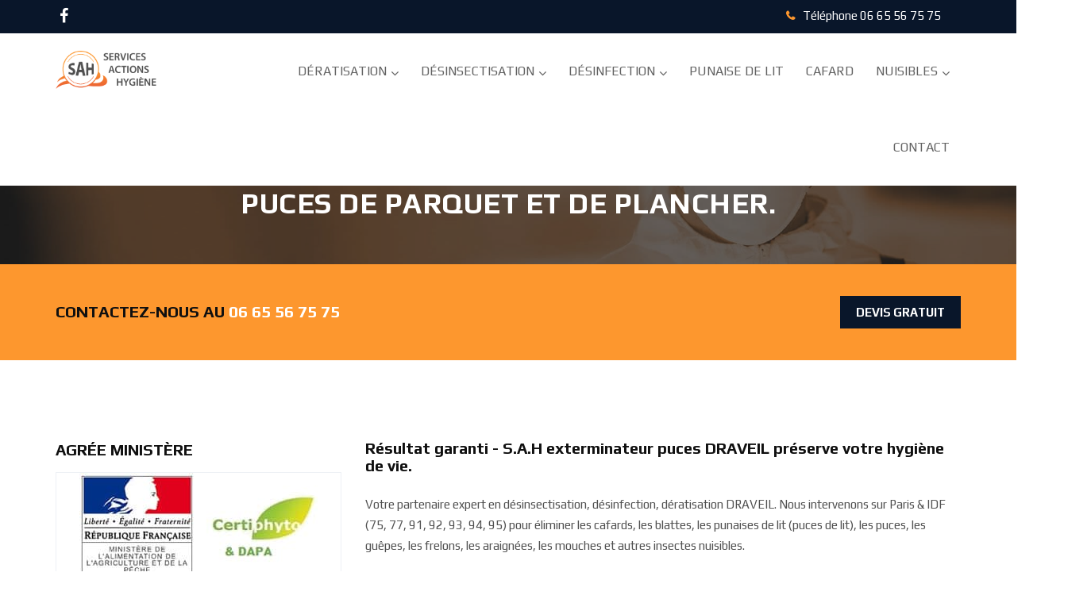

--- FILE ---
content_type: text/html; charset=utf-8
request_url: https://www.services-actions-hygiene.fr/desinsectisation/anti-puce-draveil-91210-801.html
body_size: 10080
content:
<!DOCTYPE html>
<html lang="fr">
<head>
	<!-- meta tag -->
<meta charset="utf-8">
<title>Traitement puces &agrave; DRAVEIL 91210</title>

<base href="https://www.services-actions-hygiene.fr/">

<meta name="Resource-Type" content="Document">
<meta name="Distribution" content="Global">
<meta name="Author" content="SERVICES ACTIONS HYGIèNE">
<meta name="Copyright" content="Copyright (c) by E-deo Com'">
<meta name="Description" content="S.A.H - sp&eacute;cialiste de lutte contre les puces  DRAVEIL 91210 - R&eacute;sultat garanti">
<meta name="Keywords" content="">
<meta name="Robots" content="index,follow">
<meta name="Revisit-After" content="1 days">
<meta name="Rating" content="General">

<meta property="og:url" content="https://www.services-actions-hygiene.fr/desinsectisation/anti-puce-draveil-91210-801.html">
<meta property="og:type" content="website">
<meta property="og:title" content="Traitement puces &agrave; DRAVEIL 91210">
<meta property="og:description" content="S.A.H - sp&eacute;cialiste de lutte contre les puces  DRAVEIL 91210 - R&eacute;sultat garanti">
<meta property="og:image" content="https://static.services-actions-hygiene.fr/images/logo_social.png">

<link rel="canonical" href="https://www.services-actions-hygiene.fr/desinsectisation/anti-puce-draveil-91210-801.html" />

<!-- responsive tag -->
<meta http-equiv="x-ua-compatible" content="ie=edge">
<meta name="viewport" content="width=device-width, initial-scale=1.0">
<!-- favicon -->
<link rel="apple-touch-icon" href="https://static.services-actions-hygiene.fr/images/favicon.ico">
<link rel="icon" href="https://static.services-actions-hygiene.fr/images/favicon.ico" />
<!-- combined css -->
<link rel="stylesheet" type="text/css" href="https://static.services-actions-hygiene.fr/css/combined.min.css">
<!-- style css -->
<link rel="stylesheet" type="text/css" href="https://static.services-actions-hygiene.fr/css/style.min.css">
<!-- custom css -->
<link rel="stylesheet" href="https://static.services-actions-hygiene.fr/css/custom.min.css?v=2.15" type="text/css" />
<!--<link rel="stylesheet" href="https://static.services-actions-hygiene.fr/css/custom.css?v=1768927802" type="text/css" />-->

<!--[if lt IE 9]>
	<script src="https://oss.maxcdn.com/html5shiv/3.7.2/html5shiv.min.js"></script>
	<script src="https://oss.maxcdn.com/respond/1.4.2/respond.min.js"></script>
<![endif]-->

<!-- Google tag (gtag.js) -->
<script async src="https://www.googletagmanager.com/gtag/js?id=G-QGCG4BP1FE"></script>
<script>
  window.dataLayer = window.dataLayer || [];
  function gtag(){dataLayer.push(arguments);}
  gtag('js', new Date());

  gtag('config', 'G-QGCG4BP1FE');
</script>
</head>
<body id="page" class="ts-service-template-default single single-ts-service postid-5723 ts-headerstyle-classic themestek-wide themestek-sidebar-true themestek-sidebar-left wpb-js-composer js-comp-ver-5.5.2 vc_responsive">
	
	<!--Header Start-->
<header id="rs-header" class="rs-header2">
	<!-- Toolbar Start -->
	<div class="toolbar-top-area hidden-sm hidden-xs">
		<div class="container">
			<div class="row">
				<div class="col-sm-2 col-xs-12">
					<div class="toolbar-sl-share">
						<ul>
							<li><a href="https://www.facebook.com/pages/Services-Actions-Hygi%C3%A8ne/450126535095527" target="_blank"><i class="fa fa-facebook"></i></a></li>
						</ul>
					</div>
				</div>
				<div class="col-sm-10 col-xs-12 right">
					<div class="toolbar-contact">
					   <ul>
							<li><i class="fa fa-phone"></i>Téléphone <a href="tel:+33665567575">06 65 56 75 75</a></li>
						</ul>
					</div>
				</div>
			</div>
		</div>
	</div>
	<!-- Toolbar End -->
	<!-- Header Menu Start -->
	<div class="menu-area menu-sticky">
		<div class="container">
			<div class="row">
				<div class="col-sm-2">
					<div class="logo-area">
						<button class="obflink" onclick="location.href='/';" ><img src="https://static.services-actions-hygiene.fr/images/logo.png" alt="logo"></button>					</div>
				</div>
				<div class="col-sm-10">
					<div id="logo-sticky" class="text-center">
						<button class="obflink" onclick="location.href='/';" ><img src="https://static.services-actions-hygiene.fr/images/logo.png" alt="logo"></button>					</div>
					<span class="rs-menu-toggle"><i class="fa fa-bars"></i>Menu</span>
					<nav class="rs-menu">
						<ul class="nav-menu">
														
							
			<li class="menu-item-has-children"> <a href="/deratisation.html">Dératisation</a>
				<ul class="sub-menu">
					<li> <a href="/deratisation/rats.html">Dératisation rats</a></li>
					<li> <a href="/deratisation/souris.html">Dératisation souris</a></li>
					<li> <a href="/deratisation/lerots-loirs.html">Dératisation lérots, loirs,...</a></li>
			<li><a href="/deratisation/societe-deratisation-75-paris.html">Dératisation 75 Paris</a></li><li><a href="/deratisation/societe-deratisation-77-seine-et-marne.html">Dératisation 77 Seine-et-Marne</a></li><li><a href="/deratisation/societe-deratisation-78-yvelines.html">Dératisation 78 Yvelines</a></li><li><a href="/deratisation/societe-deratisation-91-essonne.html">Dératisation 91 Essonne</a></li><li><a href="/deratisation/societe-deratisation-92-hauts-de-seine.html">Dératisation 92 Hauts-de-Seine</a></li><li><a href="/deratisation/societe-deratisation-93-seine-saint-denis.html">Dératisation 93 Seine-Saint-Denis</a></li><li><a href="/deratisation/societe-deratisation-94-val-de-marne.html">Dératisation 94 Val-de-Marne</a></li><li><a href="/deratisation/societe-deratisation-95-val-d-oise.html">Dératisation 95 Val d'Oise</a></li><li> <a href="/deratisation/paris-idf.html">Dératisation Ile de France</a></li></ul>
		</li>							
							
			<li class="menu-item-has-children"> <a href="/desinsectisation.html">Désinsectisation</a>
				<ul class="sub-menu">
					<li> <a href="/desinsectisation/cafards.html">Désinsectisation cafards</a></li>
					<li> <a href="/desinsectisation/punaise-de-lit.html">Désinsectisation punaise de lit</a></li>
					<li> <a href="/desinsectisation/puces.html">Désinsectisation puces</a></li>
					<li> <a href="/desinsectisation/guepes-frelons.html">Désinsectisation guêpes, frelons</a></li>
					<li> <a href="/desinsectisation/fourmis.html">Désinsectisation fourmis</a></li>
					<li> <a href="/desinsectisation/mouche-moustique.html">Désinsectisation mouche moustique</a></li>
					<li> <a href="/desinsectisation/autres-insectes.html">Désinsectisation autres insectes</a></li>
					<li> <a href="/desinsectisation/maison.html">Désinsectisation maison</a></li>
					<li> <a href="/desinsectisation/immeuble.html">Désinsectisation immeuble</a></li>
					<li> <a href="/desinsectisation/appartement.html">Désinsectisation appartement</a></li>
			<li><a href="/desinsectisation/anti-puce-75-paris.html">Anti Puces 75 Paris</a></li><li><a href="/desinsectisation/anti-puce-77-seine-et-marne.html">Anti Puces 77 Seine-et-Marne</a></li><li><a href="/desinsectisation/anti-puce-78-yvelines.html">Anti Puces 78 Yvelines</a></li><li><a href="/desinsectisation/anti-puce-91-essonne.html">Anti Puces 91 Essonne</a></li><li><a href="/desinsectisation/anti-puce-92-hauts-de-seine.html">Anti Puces 92 Hauts-de-Seine</a></li><li><a href="/desinsectisation/anti-puce-93-seine-saint-denis.html">Anti Puces 93 Seine-Saint-Denis</a></li><li><a href="/desinsectisation/anti-puce-94-val-de-marne.html">Anti Puces 94 Val-de-Marne</a></li><li><a href="/desinsectisation/anti-puce-95-val-d-oise.html">Anti Puces 95 Val d'Oise</a></li><li><a href="/desinsectisation/anti-cafard-75-paris.html">Anti Cafard 75 Paris</a></li><li><a href="/desinsectisation/anti-cafard-77-seine-et-marne.html">Anti Cafard 77 Seine-et-Marne</a></li><li><a href="/desinsectisation/anti-cafard-78-yvelines.html">Anti Cafard 78 Yvelines</a></li><li><a href="/desinsectisation/anti-cafard-91-essonne.html">Anti Cafard 91 Essonne</a></li><li><a href="/desinsectisation/anti-cafard-92-hauts-de-seine.html">Anti Cafard 92 Hauts-de-Seine</a></li><li><a href="/desinsectisation/anti-cafard-93-seine-saint-denis.html">Anti Cafard 93 Seine-Saint-Denis</a></li><li><a href="/desinsectisation/anti-cafard-94-val-de-marne.html">Anti Cafard 94 Val-de-Marne</a></li><li><a href="/desinsectisation/anti-cafard-95-val-d-oise.html">Anti Cafard 95 Val d'Oise</a></li><li> <a href="/desinsectisation/paris-idf.html">Désinsectisation Ile de France</a></li></ul>
		</li>							
							
			<li class="menu-item-has-children"> <a href="/desinfection.html">Désinfection</a>
				<ul class="sub-menu">
					<li> <a href="/desinfection/cafards.html">Désinfection cafards</a></li>
					<li> <a href="/desinfection/punaise-de-lit.html">Désinfection punaise de lit</a></li>
					<li> <a href="/desinfection/puces-de-lit.html">Désinfection puces de lit</a></li>
					<li> <a href="/desinfection/puces.html">Désinfection puces</a></li>
					<li> <a href="/desinfection/fourmis.html">Désinfection fourmis</a></li>
			<li><a href="/desinfection/punaise-de-lit-75-paris.html">Punaise de Lit 75 Paris</a></li><li><a href="/desinfection/punaise-de-lit-77-seine-et-marne.html">Punaise de Lit 77 Seine-et-Marne</a></li><li><a href="/desinfection/punaise-de-lit-78-yvelines.html">Punaise de Lit 78 Yvelines</a></li><li><a href="/desinfection/punaise-de-lit-91-essonne.html">Punaise de Lit 91 Essonne</a></li><li><a href="/desinfection/punaise-de-lit-92-hauts-de-seine.html">Punaise de Lit 92 Hauts-de-Seine</a></li><li><a href="/desinfection/punaise-de-lit-93-seine-saint-denis.html">Punaise de Lit 93 Seine-Saint-Denis</a></li><li><a href="/desinfection/punaise-de-lit-94-val-de-marne.html">Punaise de Lit 94 Val-de-Marne</a></li><li><a href="/desinfection/punaise-de-lit-95-val-d-oise.html">Punaise de Lit 95 Val d'Oise</a></li><li> <a href="/desinfection/paris-idf.html">Désinfection Ile de France</a></li></ul>
		</li>						
							<li class="current_page_item"> <a href="/punaise-de-lit.html">Punaise de lit</a> </li>							
							<li class="current_page_item"> <a href="/cafard.html">Cafard</a> </li>							
							
		<li class="menu-item-has-children"> <a href="/les-nuisibles.html">Nuisibles</a>
			<ul class="sub-menu">		
				<li> <a href="/nuisibles/insectes.html">Les insectes</a></li>
				<li> <a href="/nuisibles/rongeurs.html">Les rongeurs</a></li>
			 </ul>
		</li>							
														
							<li class="current_page_item"> <button class="obflink" onclick="location.href='/contact.html';" >Contact</button> </li>					
						</ul>
					</nav>
				</div>		
			</div>
		</div>
		<div id="call_to_action_sticky_container">
			
		<div class="collto-action primary-bg">
			<div class="container">
				<div class="row">
					<div class="col-sm-9">
						<span class="h3">Contactez-nous au <br class="show-xs"/><a href="tel:+33665567575">06 65 56 75 75</a>
					</div>
					<div class="col-sm-3">
						<div class="get-quite text-right">
							<button class="obflink" onclick="location.href='/contact.html';" >Devis Gratuit</button>
						</div>
					</div>
				</div>
			</div>
		</div>
				</div>
	</div>
	<!-- Header Menu End -->
</header>
<!--Header End-->		
		<div class="rs-breadcrumbs sec-color">
            <img id="page-banner" src="https://static.services-actions-hygiene.fr/images/x.png" alt="Services Actions Hygiène" />
            <div class="fil-ariane-inner">
                <div class="container">
                    <div class="row">
                        <div class="col-md-12 text-center">
                            <ul style="position:absolute;top:0;left:0;">
                               <li class="breadcrumb-item"><button class="obflink" onclick="location.href='/';" >Accueil</button></li> <li class="breadcrumb-item"><a href="/desinsectisation.html">Désinsectisation</a></li> <li class="breadcrumb-item"><a href="/desinsectisation/anti-puce-91-essonne.html">Essonne</a></li> 								
                            </ul>
                        </div>
                    </div>
                </div>
            </div>
			<div class="breadcrumbs-inner">
                <div class="container">
                    <div class="row">
                        <div class="col-md-12 text-center">
                            <h1 class="page-title">Traitement anti puces  DRAVEIL 91210 <br/><br/> Puces de parquet et de plancher.</h1>
                        </div>
                    </div>
                </div>
            </div>
        </div>
		
		<!--start Collto Action -->
        <div id="collto-action">
			
		<div class="collto-action primary-bg">
			<div class="container">
				<div class="row">
					<div class="col-sm-9">
						<span class="h3">Contactez-nous au <br class="show-xs"/><a href="tel:+33665567575">06 65 56 75 75</a>
					</div>
					<div class="col-sm-3">
						<div class="get-quite text-right">
							<button class="obflink" onclick="location.href='/contact.html';" >Devis Gratuit</button>
						</div>
					</div>
				</div>
			</div>
		</div>
				</div>
		<!--End Collto sections -->
        
		<div class="single-blog-details sec-spacer">
			<div class="container">
				<div class="row">
					 
					<div class="col-lg-4 col-md-4 col-sm-12 col-xs-12">
	<!-- Blog Single Sidebar Start Here -->
	<div class="sidebar-area">
		<div class="rs-team-pages2 rs-team">
			<span class="title">AGRÉE MINISTÈRE</span>
			<div class="single-member-area agrement-ministere">
				<img src="https://static.services-actions-hygiene.fr/images/agrement-ministeriel.jpg" alt="" title="Agrément ministériel"/>
			</div>
        </div>
		<div id="rs-team-pages2" class="rs-team-pages2 rs-team">
			<span class="title">Nos agences techniques</span>
			<div class="single-member-area">
				<figure>
					<i class="fa fa-home" aria-hidden="true"></i> 
				</figure>
				<article>
					<div class="content">
						<h3>PARIS 75009</h3>
						<div class="member-title">Siège social</div>
					</div>
				</article>
				<article>
					<div class="content">
						<h3>GERMIGNY 77910</h3>
					</div>
				</article>
				<article>
					<div class="content">
						<h3>ASNIÈRES 92600</h3>
					</div>
				</article>
				<article>
					<div class="content">
						<h3>RUNGIS 94150</h3>
					</div>
				</article>
			</div>
        </div>
		<div class="cate-box hide-xs">
			<span class="title">Categories</span>
			<ul>
				<li>
					<i class="fa fa-angle-right" aria-hidden="true"></i> <a href="/reglementation-sanitaire.html">Réglementation sanitaire</a>
				</li>
				<li>
					<i class="fa fa-angle-right" aria-hidden="true"></i> <a href="/produits-anti-nuisibles.html">Produit anti-nuisible</a>
				</li>
				<li>
					<i class="fa fa-angle-right" aria-hidden="true"></i> <a href="/tarifs.html">Tarifs</a>
				</li>
				<li>
					<i class="fa fa-angle-right" aria-hidden="true"></i> <a href="/nos-agrements.html">Nos agréments</a>
				</li>
			</ul>
		</div>
		<div class="recent-post-area hide-xs">
			<span class="title"> Traitement Nuisibles</span>
			<ul class="news-post">
				<li>
					<div class="row">
						
		
			<div class="col-lg-12 col-md-12 col-sm-12 col-xs-12 content">
				<div class="item-post">
					<div class="row">
						<div class="col-lg-4 col-md-4 col-sm-4 col-xs-4 paddimg-right-none">
							<a href="/deratisation.html"><img src="https://static.services-actions-hygiene.fr/images/services/1.jpg" alt="DÉRATISATION" title="DÉRATISATION" /></a>
						</div>
						<div class="col-lg-8 col-md-8 col-sm-8 col-xs-8">
							<h3><a href="/deratisation.html">DÉRATISATION</a></h3>
						</div>
					</div>
				</div>
			</div>					</div>
				</li>
				<li>
					<div class="row">
						
		
			<div class="col-lg-12 col-md-12 col-sm-12 col-xs-12 content">
				<div class="item-post">
					<div class="row">
						<div class="col-lg-4 col-md-4 col-sm-4 col-xs-4 paddimg-right-none">
							<a href="/desinsectisation.html"><img src="https://static.services-actions-hygiene.fr/images/services/2.jpg" alt="DÉSINSECTISATION" title="DÉSINSECTISATION" /></a>
						</div>
						<div class="col-lg-8 col-md-8 col-sm-8 col-xs-8">
							<h3><a href="/desinsectisation.html">DÉSINSECTISATION</a></h3>
						</div>
					</div>
				</div>
			</div>					</div>
				</li>
				<li>
					<div class="row">
						
		
			<div class="col-lg-12 col-md-12 col-sm-12 col-xs-12 content">
				<div class="item-post">
					<div class="row">
						<div class="col-lg-4 col-md-4 col-sm-4 col-xs-4 paddimg-right-none">
							<a href="/desinfection.html"><img src="https://static.services-actions-hygiene.fr/images/services/3.jpg" alt="DÉSINFECTION" title="DÉSINFECTION" /></a>
						</div>
						<div class="col-lg-8 col-md-8 col-sm-8 col-xs-8">
							<h3><a href="/desinfection.html">DÉSINFECTION</a></h3>
						</div>
					</div>
				</div>
			</div>					</div>
				</li>
				<li>
					<div class="row">
						
		
			<div class="col-lg-12 col-md-12 col-sm-12 col-xs-12 content">
				<div class="item-post">
					<div class="row">
						<div class="col-lg-4 col-md-4 col-sm-4 col-xs-4 paddimg-right-none">
							<a href="/punaise-de-lit.html"><img src="https://static.services-actions-hygiene.fr/images/services/5.jpg" alt="PUNAISE DE LIT - PUCES" title="PUNAISE DE LIT - PUCES" /></a>
						</div>
						<div class="col-lg-8 col-md-8 col-sm-8 col-xs-8">
							<h3><a href="/punaise-de-lit.html">PUNAISE DE LIT - PUCES</a></h3>
						</div>
					</div>
				</div>
			</div>					</div>
				</li>
			</ul>
		</div>
	</div>
</div>					
					<div class="col-lg-8 col-md-8 col-sm-12 col-xs-12">
						
																					<h2>Résultat garanti - S.A.H exterminateur puces DRAVEIL préserve votre hygiène de vie.</h2>
																			
						<p>Votre partenaire expert en désinsectisation, désinfection, dératisation DRAVEIL. Nous intervenons sur Paris & IDF (75, 77, 91, 92, 93, 94, 95) pour éliminer les cafards, les blattes, les punaises de lit (puces de lit), les puces, les guêpes, les frelons, les araignées, les mouches et autres insectes nuisibles.</p>

<br/><br/>

<p><strong>S.A.H- Services Actions Hygiène, société de désinfection dératisation anti-souris nous intervenons à DRAVEIL 91210</strong> pour les particuliers, propriétaires, locataires, hôtels, gites et professionnels de l'immobilier pour l'éradication des puces. grâce à nos techniques modernes de désinsectisation. Les techniciens de <strong>S.A.H</strong> sont agréés par le ministère de l'agriculture, de l'agro-alimentaire et de la pèche pour l'utilisation des produits biocides professionnels.</p>

<h2 align="center">La garantie d'un traitement efficace<br />
contre les puces, « puces de lit »</h2>

<br/><br/>

<p class="img_right"><img alt="#img_title#" src="https://static.services-actions-hygiene.fr/images/stop_puce.jpg" title="#img_title#" /></p>

<br/><br/>

<p>Vous êtes confronté à une infestation de puces ou puces de lit, vous avez remarqué des piqures de puces. Agissez rapidement pour ne plus subir les piqures de puces et vous préserver des risques de transmission de maladies et d'agents pathogènes</p>

<p>Nous avons défini une méthode de traitement qui nous permet d'éradiquer les puces et de venir à bout des infestations les plus importantes. Nos techniciens experts dans la lutte contre les puces, formés à cette méthode redoutable contre les puces, interviendront avec efficacité et discrétion.</p>

<br/><br/>

<p><strong>La puce </strong></p>

<p>La puce est un insecte ectoparasite (parasite externe) de couleur Jaune ou brun sombre, elle a 3 paires de pattes spécialisées pour le saut. Elle mesure entre 1 et 3 mm. Il existe plus de 2500 espèces, mais les deux espèces les plus connues sont la puce dit "du chat" (<em>Ctenocephalides felis</em>) et la puce dit "du chien" (<em>Ctenocephalides canis</em>).</p>

<br/><br/>

<table border="0" cellpadding="0" cellspacing="0" style="width: 100%;">
	<tbody>
		<tr>
			<td valign="top" width="160"><img alt="#img_title#" src="https://static.services-actions-hygiene.fr/images/puce-1.jpg" title="#img_title#" /></td>
			<td valign="top">
			<h2 align="center">S.A.H- Services Actions Hygiène pour éliminer définitivement les puces à DRAVEIL 91210</h2>
			</td>
		</tr>
	</tbody>
</table>

<p><strong>La puce et les risques pour la santé de l'homme</strong></p>

<p>Les piqûres sont souvent localisées prioritairement aux chevilles et aux jambes. Elles apparaissent sous forme de papules et provoquent des démangeaisons (notamment chez les personnes allergiques à la salive de puce). Lorsqu'une surinfection des lésions cutanées survient, apparaissent alors une fièvre et une anémie.</p>

<p>Les puces peuvent transmettre le bacille de la peste bubonique. Rare en France, la peste peut être transmise à l'homme par une puce elle-même contaminée après s'être nourrie sur un animal infecté (le plus souvent un rongeur) par le bacille « Yersinia pestis ».</p>

<p>Typhus murin (transmis par la puce du rat ou du chat) : infection bactérienne bénigne dans la majorité des cas</p>

<p>Et d'autres maladies bactériennes ou parasitaires.</p>

<br/><br/>

<p><strong>Conditions de vie des puces</strong></p>

<p>Les puces infectent les mammifères et les oiseaux. Certaines ne vivent que sur les chiens. Tandis que d'autres vivent sur tous les mammifères européens (carnivores, lapin, lièvre, ruminants ou humains). Les puces ne quittent que rarement leur hôte (quand elles sont dérangés ou lorsque la température corporelle de leur hôte diminue) puisqu'une fois tombées au sol, les conditions de vie ne leurs sont plus favorables, elles meurent en 2 jours si elles ne retrouvent pas un autre animal où s'agripper. Les puces ne changent que rarement d'hôtes. Les risques de contaminations s'expliquent souvent par la prolifération de ces insectes. Enfin contrairement aux idées reçues, les puces ne sont pas prédestinées aux endroits sales ou aux mammifères qui se négliges. Elles se nourrissent de sang à l'état adulte (hématophages) et de déjections d'imagos de puces, de restes d'excréments de leurs hôtes et de denrées alimentaires (détritiphages). Elles vivent là où les conditions de vie leurs sont favorables : température, taux d'humidité, concentration en dioxyde de carbone et accessibilité à la nourriture... Une habitation chauffée abritant un ou plusieurs animaux est donc un terrain propice à la prolifération de ses parasites...</p>

<p>Il existe diverses types de puces, mais elles proviennent toutes d'animaux (chat, chien, oiseaux, rats,..), par contre votre animal domestique peut porter des puces sans que vous vous en aperceviez.</p>

<p>La puce du chat est également celle du chien et peut dans certain cas piquer l'homme. Même si il existe diverses puces, cette espèce est la plus courante dans les maisons.</p>

<br/><br/>

<p><strong>Que faire en cas d'infestation en attendant l'intervention de </strong><strong>S.A.H- Services Actions Hygiène</strong><strong> ?</strong></p>

<p>En cas d'invasion de votre intérieur ou simplement pour prévenir une infestation, nettoyez régulièrement avec un aspirateur - le balai ne permettant pas de capturer facilement ces parasites.</p>

<p>Traiter le chien ou chat porteur de puce,</p>

<p>Il est important de traiter aussi son panier, ses couvertures et sa niche,</p>

<br/><br/>

<p>Faire appel à nos services, c'est la garantie d'avoir un expert puces DRAVEIL pour leur extermination.</p>

<p><strong>Les méthodes utilisées par S.A.H- Services Actions Hygiène pour la désinsectisation des puces :</strong></p>

<ul>
	<li><strong>Analyse de l'environnement.</strong></li>
	<li><strong>Diagnostic de l'origine, lorsque cela est possible.</strong></li>
	<li><strong>Mise en place des moyens nécessaires et du / des insecticides à utiliser.</strong></li>
</ul>

<h2 align="center">Faire appel à S.A.H- Services Actions Hygiène, c'est la garantie d'éliminer en toute sécurité les puces.</h2>

<br/><br/>

<p>Désinsectisation puces paris, Désinsectisation puces 75, Désinsectisation puces 77, Désinsectisation puces 91, Désinsectisation puces 92, Désinsectisation puces 93, Désinsectisation puces 94, Désinsectisation puces 95. Traitement puces paris, Traitement puces 75, Traitement puces 77, Traitement puces 91, Traitement puces 92, Traitement puces 93, Traitement puces 94, Traitement puces 95, Désinfection puces paris, Désinfection puces 75, Désinfection puces 77, Désinfection puces 91, Désinfection puces 92, Désinfection puces 93, Désinfection puces 94, Désinfection puces 95. Exterminateur puces paris, Exterminateur puces 75, Exterminateur puces 77, Exterminateur puces 91, Exterminateur puces 92, Exterminateur puces 93, Exterminateur puces 94, Exterminateur puces 95.</p>
						
												<div class="share-section">
							<div class="row">
								<div class="col-sm-12">
									<ul class="share-link1">
										<li><span class="link color"> Pages associées :</span></li>
										<li><span class="link">Éliminer puces ABBEVILLE LA RIVIERE 91150</span></li><li><span class="link">Éliminer puces ANGERVILLE 91670</span></li><li><span class="link">Éliminer puces ANGERVILLIERS 91470</span></li><li><span class="link">Éliminer puces ARPAJON 91290</span></li><li><span class="link">Éliminer puces ARRANCOURT 91690</span></li><li><a href="/desinsectisation/anti-puce-athis-mons-91200-742.html">Éliminer puces ATHIS MONS 91200</a></li><li><span class="link">Éliminer puces AUTHON LA PLAINE 91410</span></li><li><span class="link">Éliminer puces AUVERNAUX 91830</span></li><li><span class="link">Éliminer puces AUVERS SAINT GEORGES 91580</span></li><li><span class="link">Éliminer puces AVRAINVILLE 91630</span></li><li><span class="link">Éliminer puces BALIZY 91160</span></li><li><span class="link">Éliminer puces BALLAINVILLIERS 91160</span></li><li><span class="link">Éliminer puces BALLANCOURT SUR ESSONNE 91610</span></li><li><span class="link">Éliminer puces BAULNE 91590</span></li><li><span class="link">Éliminer puces BIEVRES 91570</span></li><li><span class="link">Éliminer puces BLANDY 91150</span></li><li><span class="link">Éliminer puces BOIGNEVILLE 91720</span></li><li><span class="link">Éliminer puces BOIS HERPIN 91150</span></li><li><span class="link">Éliminer puces BOISSY LA RIVIERE 91690</span></li><li><span class="link">Éliminer puces BOISSY LE CUTTE 91590</span></li><li><span class="link">Éliminer puces BOISSY LE SEC 91870</span></li><li><span class="link">Éliminer puces BOISSY SOUS SAINT YON 91790</span></li><li><span class="link">Éliminer puces BONDOUFLE 91070</span></li><li><span class="link">Éliminer puces BOULLAY LES TROUX 91470</span></li><li><span class="link">Éliminer puces BOURAY SUR JUINE 91850</span></li><li><span class="link">Éliminer puces BOUSSY SAINT ANTOINE 91800</span></li><li><span class="link">Éliminer puces BOUTERVILLIERS 91150</span></li><li><span class="link">Éliminer puces BOUTIGNY SUR ESSONNE 91820</span></li><li><span class="link">Éliminer puces BOUVILLE 91880</span></li><li><span class="link">Éliminer puces BRETIGNY SUR ORGE 91220</span></li><li><span class="link">Éliminer puces BREUILLET 91650</span></li><li><span class="link">Éliminer puces BREUX JOUY 91650</span></li><li><span class="link">Éliminer puces BRIERES LES SCELLES 91150</span></li><li><span class="link">Éliminer puces BRIIS SOUS FORGES 91640</span></li><li><span class="link">Éliminer puces BROUY 91150</span></li><li><a href="/desinsectisation/anti-puce-brunoy-91800-772.html">Éliminer puces BRUNOY 91800</a></li><li><span class="link">Éliminer puces BRUYERES LE CHATEL 91680</span></li><li><span class="link">Éliminer puces BUNO BONNEVAUX 91720</span></li><li><span class="link">Éliminer puces BURES SUR YVETTE 91440</span></li><li><span class="link">Éliminer puces CERNY 91590</span></li><li><span class="link">Éliminer puces CHALO SAINT MARS 91780</span></li><li><span class="link">Éliminer puces CHALOU MOULINEUX 91740</span></li><li><span class="link">Éliminer puces CHAMARANDE 91730</span></li><li><span class="link">Éliminer puces CHAMPCUEIL 91750</span></li><li><span class="link">Éliminer puces CHAMPLAN 91160</span></li><li><span class="link">Éliminer puces CHAMPMOTTEUX 91150</span></li><li><span class="link">Éliminer puces CHATIGNONVILLE 91410</span></li><li><span class="link">Éliminer puces CHAUFFOUR LES ETRECHY 91580</span></li><li><span class="link">Éliminer puces CHEPTAINVILLE 91630</span></li><li><span class="link">Éliminer puces CHEVANNES 91750</span></li><li><a href="/desinsectisation/anti-puce-chilly-mazarin-91380-787.html">Éliminer puces CHILLY MAZARIN 91380</a></li><li><span class="link">Éliminer puces CONGERVILLE 91740</span></li><li><span class="link">Éliminer puces CONGERVILLE THIONVILLE 91740</span></li><li><a href="/desinsectisation/anti-puce-corbeil-essonne-91100-790.html">Éliminer puces CORBEIL ESSONNE 91100</a></li><li><span class="link">Éliminer puces CORBREUSE 91410</span></li><li><span class="link">Éliminer puces COURANCES 91490</span></li><li><span class="link">Éliminer puces COURCOURONNES 91080</span></li><li><span class="link">Éliminer puces COURDIMANCHE SUR ESSONNE 91720</span></li><li><span class="link">Éliminer puces COURSON MONTELOUP 91680</span></li><li><span class="link">Éliminer puces CROSNE 91560</span></li><li><span class="link">Éliminer puces D'HUISON LONGUEVILLE 91590</span></li><li><span class="link">Éliminer puces DANNEMOIS 91490</span></li><li><span class="link">Éliminer puces DOMMERVILLE 91670</span></li><li><span class="link">Éliminer puces DOURDAN 91410</span></li><li><a href="/desinsectisation/anti-puce-draveil-91210-801.html">Éliminer puces DRAVEIL 91210</a></li><li><span class="link">Éliminer puces ECHARCON 91540</span></li><li><span class="link">Éliminer puces EGLY 91520</span></li><li><span class="link">Éliminer puces EPINAY SOUS SENART 91860</span></li><li><span class="link">Éliminer puces EPINAY SUR ORGE 91360</span></li><li><span class="link">Éliminer puces ESTOUCHES 91660</span></li><li><a href="/desinsectisation/anti-puce-etampes-91150-807.html">Éliminer puces ETAMPES 91150</a></li><li><span class="link">Éliminer puces ETIOLLES 91450</span></li><li><span class="link">Éliminer puces ETRECHY 91580</span></li><li><span class="link">Éliminer puces EVRY 91090</span></li><li><span class="link">Éliminer puces EVRY 91080</span></li><li><a href="/desinsectisation/anti-puce-evry-91000-812.html">Éliminer puces EVRY 91000</a></li><li><span class="link">Éliminer puces FLEURY MEROGIS 91700</span></li><li><span class="link">Éliminer puces FONTAINE LA RIVIERE 91690</span></li><li><span class="link">Éliminer puces FONTENAY LE VICOMTE 91540</span></li><li><span class="link">Éliminer puces FONTENAY LES BRIIS 91640</span></li><li><span class="link">Éliminer puces FORGES LES BAINS 91470</span></li><li><span class="link">Éliminer puces FRETAY 91140</span></li><li><a href="/desinsectisation/anti-puce-gif-sur-yvette-91190-819.html">Éliminer puces GIF SUR YVETTE 91190</a></li><li><span class="link">Éliminer puces GIRONVILLE SUR ESSONNE 91720</span></li><li><span class="link">Éliminer puces GOMETZ LA VILLE 91400</span></li><li><span class="link">Éliminer puces GOMETZ LE CHATEL 91940</span></li><li><span class="link">Éliminer puces GOMMONVILLIER 91430</span></li><li><a href="/desinsectisation/anti-puce-grigny-91350-824.html">Éliminer puces GRIGNY 91350</a></li><li><span class="link">Éliminer puces GUIBEVILLE 91630</span></li><li><span class="link">Éliminer puces GUIGNEVILLE SUR ESSONNE 91590</span></li><li><span class="link">Éliminer puces GUILLERVAL 91690</span></li><li><span class="link">Éliminer puces IGNY 91430</span></li><li><span class="link">Éliminer puces ITTEVILLE 91760</span></li><li><span class="link">Éliminer puces JANVILLE SUR JUINE 91510</span></li><li><span class="link">Éliminer puces JANVRY 91640</span></li><li><a href="/desinsectisation/anti-puce-juvisy-sur-orge-91260-832.html">Éliminer puces JUVISY SUR ORGE 91260</a></li><li><span class="link">Éliminer puces LA FERTE ALAIS 91590</span></li><li><span class="link">Éliminer puces LA FORET LE ROI 91410</span></li><li><span class="link">Éliminer puces LA FORET SAINTE CROIX 91150</span></li><li><span class="link">Éliminer puces LA NORVILLE 91290</span></li><li><span class="link">Éliminer puces LA VILLE DU BOIS 91620</span></li><li><span class="link">Éliminer puces LARDY 91510</span></li><li><span class="link">Éliminer puces LE COUDRAY MONTCEAUX 91830</span></li><li><span class="link">Éliminer puces LE PLESSIS CHENET 91830</span></li><li><span class="link">Éliminer puces LE PLESSIS PATE 91220</span></li><li><span class="link">Éliminer puces LE VAL D'ALBIAN 91400</span></li><li><span class="link">Éliminer puces LE VAL SAINT GERMAIN 91530</span></li><li><span class="link">Éliminer puces LES GRANGES LE ROI 91410</span></li><li><span class="link">Éliminer puces LES MOLIERES 91470</span></li><li><span class="link">Éliminer puces LES ULIS 91940</span></li><li><span class="link">Éliminer puces LEUDEVILLE 91630</span></li><li><span class="link">Éliminer puces LEUVILLE SUR ORGE 91310</span></li><li><span class="link">Éliminer puces LIMOURS 91470</span></li><li><span class="link">Éliminer puces LINAS 91310</span></li><li><span class="link">Éliminer puces LISSES 91090</span></li><li><a href="/desinsectisation/anti-puce-longjumeau-91160-852.html">Éliminer puces LONGJUMEAU 91160</a></li><li><span class="link">Éliminer puces LONGPONT SUR ORGE 91310</span></li><li><span class="link">Éliminer puces MAINVILLE 91210</span></li><li><span class="link">Éliminer puces MAISSE 91720</span></li><li><span class="link">Éliminer puces MARCOUSSIS 91460</span></li><li><span class="link">Éliminer puces MAROLLES EN BEAUCE 91150</span></li><li><span class="link">Éliminer puces MAROLLES EN HUREPOIX 91630</span></li><li><a href="/desinsectisation/anti-puce-massy-91300-859.html">Éliminer puces MASSY 91300</a></li><li><span class="link">Éliminer puces MAUCHAMPS 91730</span></li><li><span class="link">Éliminer puces MENNECY 91540</span></li><li><span class="link">Éliminer puces MEREVILLE 91660</span></li><li><span class="link">Éliminer puces MEROBERT 91780</span></li><li><span class="link">Éliminer puces MESPUITS 91150</span></li><li><span class="link">Éliminer puces MILLY LA FORET 91490</span></li><li><span class="link">Éliminer puces MOIGNY SUR ECOLE 91490</span></li><li><span class="link">Éliminer puces MONDEVILLE 91590</span></li><li><span class="link">Éliminer puces MONNERVILLE 91930</span></li><li><a href="/desinsectisation/anti-puce-montgeron-91230-869.html">Éliminer puces MONTGERON 91230</a></li><li><span class="link">Éliminer puces MONTJAY 91440</span></li><li><span class="link">Éliminer puces MONTLHERY 91310</span></li><li><span class="link">Éliminer puces MORANGIS 91420</span></li><li><span class="link">Éliminer puces MORIGNY CHAMPIGNY 91150</span></li><li><a href="/desinsectisation/anti-puce-morsang-sur-orge-91390-874.html">Éliminer puces MORSANG SUR ORGE 91390</a></li><li><span class="link">Éliminer puces MORSANG SUR SEINE 91250</span></li><li><span class="link">Éliminer puces NAINVILLE LES ROCHES 91750</span></li><li><span class="link">Éliminer puces NOZAY 91620</span></li><li><span class="link">Éliminer puces OLLAINVILLE 91340</span></li><li><span class="link">Éliminer puces ONCY SUR ECOLE 91490</span></li><li><span class="link">Éliminer puces ORMOY 91540</span></li><li><span class="link">Éliminer puces ORMOY LA RIVIERE 91150</span></li><li><a href="/desinsectisation/anti-puce-orsay-91400-882.html">Éliminer puces ORSAY 91400</a></li><li><span class="link">Éliminer puces ORSIGNY 91400</span></li><li><span class="link">Éliminer puces ORVEAU 91590</span></li><li><a href="/desinsectisation/anti-puce-palaiseau-91120-885.html">Éliminer puces PALAISEAU 91120</a></li><li><span class="link">Éliminer puces PARAY VIEILLE POSTE 91550</span></li><li><span class="link">Éliminer puces PARAY VIEILLE POSTE 91320</span></li><li><span class="link">Éliminer puces PECQUEUSE 91470</span></li><li><span class="link">Éliminer puces PLESSIS SAINT BENOIST 91410</span></li><li><span class="link">Éliminer puces PRUNAY SUR ESSONNE 91720</span></li><li><span class="link">Éliminer puces PUISELET LE MARAIS 91150</span></li><li><span class="link">Éliminer puces PUSSAY 91740</span></li><li><span class="link">Éliminer puces QUINCY SOUS SENART 91480</span></li><li><span class="link">Éliminer puces RICHARVILLE 91410</span></li><li><span class="link">Éliminer puces RIS ORANGIS 91130</span></li><li><a href="/desinsectisation/anti-puce-ris-orangis-91000-896.html">Éliminer puces RIS ORANGIS 91000</a></li><li><span class="link">Éliminer puces ROINVILLE 91410</span></li><li><span class="link">Éliminer puces ROINVILLIERS 91150</span></li><li><span class="link">Éliminer puces SACLAS 91690</span></li><li><span class="link">Éliminer puces SACLAY 91400</span></li><li><span class="link">Éliminer puces SAINT AUBIN 91190</span></li><li><span class="link">Éliminer puces SAINT CHERON 91530</span></li><li><span class="link">Éliminer puces SAINT CYR LA RIVIERE 91690</span></li><li><span class="link">Éliminer puces SAINT CYR SOUS DOURDAN 91410</span></li><li><span class="link">Éliminer puces SAINT ESCOBILLE 91410</span></li><li><span class="link">Éliminer puces SAINT GERMAIN LES ARPAJON 91180</span></li><li><span class="link">Éliminer puces SAINT GERMAIN LES CORBEIL 91250</span></li><li><span class="link">Éliminer puces SAINT HILAIRE 91780</span></li><li><span class="link">Éliminer puces SAINT JEAN DE BEAUREGARD 91940</span></li><li><span class="link">Éliminer puces SAINT MAURICE MONTCOURONNE 91530</span></li><li><span class="link">Éliminer puces SAINT MICHEL SUR ORGE 91240</span></li><li><span class="link">Éliminer puces SAINT PIERRE DU PERRAY 91280</span></li><li><span class="link">Éliminer puces SAINT SULPICE DE FAVIERES 91910</span></li><li><span class="link">Éliminer puces SAINT VRAIN 91770</span></li><li><span class="link">Éliminer puces SAINT YON 91650</span></li><li><a href="/desinsectisation/anti-puce-sainte-genevieve-des-bois-91700-923.html">Éliminer puces SAINTE GENEVIEVE DES BOIS 91700</a></li><li><span class="link">Éliminer puces SAINTRY SUR SEINE 91250</span></li><li><span class="link">Éliminer puces SAULX LES CHARTREUX 91160</span></li><li><a href="/desinsectisation/anti-puce-savigny-sur-orge-91600-903.html">Éliminer puces SAVIGNY SUR ORGE 91600</a></li><li><span class="link">Éliminer puces SERMAISE 91530</span></li><li><span class="link">Éliminer puces SOISY SUR ECOLE 91840</span></li><li><span class="link">Éliminer puces SOISY SUR SEINE 91450</span></li><li><span class="link">Éliminer puces SOUZY LA BRICHE 91580</span></li><li><span class="link">Éliminer puces TIGERY 91250</span></li><li><span class="link">Éliminer puces TORFOU 91730</span></li><li><span class="link">Éliminer puces VALPUISEAUX 91720</span></li><li><span class="link">Éliminer puces VARENNES JARCY 91480</span></li><li><span class="link">Éliminer puces VAUGRIGNEUSE 91640</span></li><li><span class="link">Éliminer puces VAUHALLAN 91430</span></li><li><span class="link">Éliminer puces VAYRES SUR ESSONNE 91820</span></li><li><span class="link">Éliminer puces VERRIERES LE BUISSON 91370</span></li><li><span class="link">Éliminer puces VERT LE GRAND 91810</span></li><li><span class="link">Éliminer puces VERT LE PETIT 91710</span></li><li><span class="link">Éliminer puces VIDELLES 91890</span></li><li><span class="link">Éliminer puces VIGNEUX SUR SEINE 91270</span></li><li><span class="link">Éliminer puces VILLABE 91100</span></li><li><span class="link">Éliminer puces VILLEBON SUR YVETTE 91140</span></li><li><span class="link">Éliminer puces VILLEBON SUR YVETTE 91940</span></li><li><span class="link">Éliminer puces VILLECONIN 91580</span></li><li><span class="link">Éliminer puces VILLEJUST 91140</span></li><li><span class="link">Éliminer puces VILLEMOISSON SUR ORGE 91360</span></li><li><span class="link">Éliminer puces VILLENEUVE SUR AUVERS 91580</span></li><li><span class="link">Éliminer puces VILLERAS 91190</span></li><li><span class="link">Éliminer puces VILLEZIERS 91940</span></li><li><span class="link">Éliminer puces VILLIERS LE BACLE 91190</span></li><li><span class="link">Éliminer puces VILLIERS SUR ORGE 91700</span></li><li><a href="/desinsectisation/anti-puce-viry-chatillon-91170-947.html">Éliminer puces VIRY CHATILLON 91170</a></li><li><span class="link">Éliminer puces WISSOUS 91320</span></li><li><a href="/desinsectisation/anti-puce-yerres-91330-949.html">Éliminer puces YERRES 91330</a></li>									</ul>
								</div>
							</div>
						</div>
												
												                             
					</div>             
				</div>
			</div>
		</div>

	<!-- Footer Start -->
<footer id="rs-footer" class="rs-footer">
	<div class="footer-top">
		<div class="container">
			<div class="row">
				<div class="col-md-3">
					<div class="about-widget">
						<img src="https://static.services-actions-hygiene.fr/images/logo-footer.png" alt="Footer Logo">
						<p>Spécialiste de la lutte contre les <strong>insectes</strong> et <strong>rongeurs nuisibles</strong>.</p>
					</div>
				</div>
				<div class="col-md-3">
					<h3 class="footer-title">DERNIERS ARTICLES</h3>
					<div class="recent-post-widget">
												<div class="post-item">
							<div class="post-date">
								<span>03</span>
								<span>Juil.</span>
							</div>
							<div class="post-desc">
								<h3 class="post-title"><button class="obflink" onclick="location.href='/blog/comment-se-debarrasser-des-cafards.html';" >comment se d&eacute;barrasser des cafards ?</button></h3>
							</div>
						</div>
												<div class="post-item">
							<div class="post-date">
								<span>03</span>
								<span>Juil.</span>
							</div>
							<div class="post-desc">
								<h3 class="post-title"><button class="obflink" onclick="location.href='/blog/piqure-punaise-de-lit-symptomes-et-traitement.html';" >Piq&ucirc;re punaise de lit : symptomes et traitement</button></h3>
							</div>
						</div>
											</div>
				</div>
				<div class="col-md-3">
					<h3 class="footer-title">Traitement des nuisibles Paris et Île de France</h3>
					<ul class="sitemap-widget">
						<li class="active"><button class="obflink" onclick="location.href='/deratisation/deratisation.html';" >Dératisation</button></li>
						<li><button class="obflink" onclick="location.href='/desinsectisation/desinsectisation.html';" >Désinsectisation</button></li>
						<li><button class="obflink" onclick="location.href='/desinfection/desinfection.html';" >Désinfection</button></li>
					</ul>
				</div>
				<div class="col-md-3">
					<span class="h3 footer-title">SUIVEZ L'ACTUALITÉ</span>
					<p class="news-note">Inscrivez-nous à notre newsletter pour suivre les alertes nuisibles de votre région</p>
					<form id="newsletter-subscribe" class="footer-subscribe" action="/include/subscribe.php" method="post" novalidate>
						<input type="text" id="widget-subscribe-form-email" class="form-input" name="widget-subscribe-form-email" placeholder="Votre adresse E-mail">
						<button type="submit" id="newsletter-subscribe-button" class="form-button"></button>
					</form>
				</div>
			</div>
		</div>
	</div>
	<div class="footer-bottom">
		<div class="container">
			<div class="row">
				<div class="col-sm-12">
					<div class="copyright">
						<p>&copy; 2026 Services Actions Hygiène. Tous droits réservés - <button class="obflink" onclick="location.href='/mentions-legales.html';" >Mentions Légales</button> - Réalisé par l'agence E-deo Com' <span style="background:url('https://static.asd-protect.fr/images/icons/widget-link.png') left top no-repeat; padding-left:12px; color:#CCC; font-weight:400; font-size:14px;"><button class="obflink" onclick="location.href='https://www.e-deocom.com';" >www.e-deocom.com</button></span></p>
					</div>
				</div>
			</div>
		</div>
	</div>
	</footer>
<!-- Footer End -->
	<!-- start scrollUp  -->
<div id="scrollUp">
	<i class="fa fa-angle-up"></i>
</div>

<!-- combined js -->
<script src="https://static.services-actions-hygiene.fr/js/combined.min.js"></script>
<!-- bootstrap js -->
<script src="https://static.services-actions-hygiene.fr/js/bootstrap.min.js"></script> <!-- not combined -->
<!-- owl.carousel js -->
<script src="https://static.services-actions-hygiene.fr/js/owl.carousel.min.js" defer></script> <!-- not combined -->
<script src="https://static.services-actions-hygiene.fr/js/slick.min.js" defer></script> <!-- not combined -->
<!-- wow js -->
<script src="https://static.services-actions-hygiene.fr/js/wow.min.js" defer></script> <!-- not combined -->

<script>
	jQuery(document).ready(function(e){
		
	})
</script>

	
	<!-- main js -->
	<script src="https://static.services-actions-hygiene.fr/js/main.min.js" defer></script>
<script defer src="https://static.cloudflareinsights.com/beacon.min.js/vcd15cbe7772f49c399c6a5babf22c1241717689176015" integrity="sha512-ZpsOmlRQV6y907TI0dKBHq9Md29nnaEIPlkf84rnaERnq6zvWvPUqr2ft8M1aS28oN72PdrCzSjY4U6VaAw1EQ==" data-cf-beacon='{"version":"2024.11.0","token":"d49238046b2444d597a033892660adf8","r":1,"server_timing":{"name":{"cfCacheStatus":true,"cfEdge":true,"cfExtPri":true,"cfL4":true,"cfOrigin":true,"cfSpeedBrain":true},"location_startswith":null}}' crossorigin="anonymous"></script>
</body>
</html>

--- FILE ---
content_type: text/css
request_url: https://static.services-actions-hygiene.fr/css/style.min.css
body_size: 12951
content:
@import url(https://fonts.googleapis.com/css?family=Play:400,700);@charset "utf-8";html,body{font-size:15px;color:#505050;font-family:'Play',sans-serif;vertical-align:baseline;line-height:26px;font-weight:400;overflow-x:hidden}img{max-width:100%;height:auto}p{margin:0 0 26px}h1,h2,h3,h4,h5,h6{font-family:'Play',sans-serif;color:#101010;margin:0 0 26px;font-weight:700}a{color:#fd972e;transition:all 0.3s ease 0s;text-decoration:none!important;outline:none!important}a:active,a:hover{text-decoration:none;outline:0 none;color:#fdd835;font-family:'Play',sans-serif;font-weight:400}ul{list-style:outside none none;margin:0;padding:0}.clear{clear:both}::-moz-selection{background:#fd972e;text-shadow:none;color:#fff}::selection{background:#fd972e;text-shadow:none;color:#fff}.sec-spacer{padding:100px 0}.sec-color{background-color:#f9f9f9}.drak-color{background-color:#09162A}.gray-color{background-color:#f0f0f0}.primary-bg{background:#fd972e}.bg-fixed{background-attachment:fixed;background-repeat:no-repeat}.bg1{background-image:url(images/bg/bg1.jpg);background-size:cover;background-attachment:fixed}.bg2{background-image:url(images/bg/bg2.jpg);background-size:cover;background-attachment:fixed}.drak-color .owl-nav .owl-prev,.drak-color .owl-nav .owl-next,.drak-color .sec-title h3{color:#fff}.sec-title{margin-bottom:50px}.sec-title h4{font-size:15px;margin-bottom:8px;color:#fd972e}.sec-title h3{font-size:30px;line-height:20px;margin-bottom:0;position:relative;display:block;padding-bottom:25px;text-transform:uppercase}.sec-title h3:after{content:"";position:absolute;left:50%;transform:translateX(-50%);-webkit-transform:translateX(-50%);-ms-transform:translateX(-50%);bottom:0;height:5px;width:100px;background:#fd972e}.readon{position:relative;display:inline-block;padding:12px 20px;line-height:normal;background:#fd972e;color:#fff;transition:all 0.3s ease 0s;border-radius:2px}.readon:hover,.readon:focus{background:#fdd835;color:rgba(255,255,255,.8)}.readon.border{background:transparent;border:1px solid #fd972e;color:#fd972e}.readon.border:hover{color:#fff;background:#fd972e}.readon.border.white{border-color:#fff;color:#fff}.readon.border.white:hover{color:#fd972e;background:#fff}.overly-border::before,.overly-border::after{position:absolute;top:20px;right:20px;bottom:20px;left:20px;content:'';opacity:0;-webkit-transition:opacity 0.35s,-webkit-transform 0.35s;transition:opacity 0.35s,transform 0.35s;z-index:1}.about-right-img .overly-border::before,.about-right-img .overly-border::after{top:50px;right:50px;bottom:50px;left:50px}.overly-border::before{border-top:5px solid #fd972e;border-bottom:5px solid #fd972e;-webkit-transform:scale(0,1);transform:scale(0,1)}.rs-blog .blog-item.slick-current .team-content{opacity:1;top:0}.overly-border::after{border-right:5px solid #fd972e;border-left:5px solid #fd972e;-webkit-transform:scale(1,0);transform:scale(1,0)}.single-member-area figure .overly-border:before,.single-member-area figure .overly-border:after,.rs-blog .blog-item.slick-current .overly-border:before,.rs-blog .blog-item.slick-current .overly-border:after,.single-member-area:hover .overly-border:before,.single-member-area:hover .overly-border:after,.team-content:hover .overly-border:before,.team-content:hover .overly-border:after,.blog-content:hover .overly-border:before,.blog-content:hover .overly-border:after,.project-content:hover .overly-border:before,.project-content:hover .overly-border:after,.about-right-img:hover .overly-border:before,.about-right-img:hover .overly-border:after{opacity:1;-webkit-transform:scale(1);transform:scale(1)}.padding-0{padding:0}.pt-45{padding-top:45px}.pt-70{padding-top:70px}.pt-50{padding-top:50px}.pt-100{padding-top:100px}.pb-40{padding-bottom:40px}.pb-45{padding-bottom:45px}.pb-70{padding-bottom:70px}.pb-80{padding-bottom:80px}.mt-5{margin-top:5px}.sparator-15{height:15px;clear:both}.mt-30{margin-top:30px}.mt-45{margin-top:45px}.mt-50{margin-top:50px}.mt-70{margin-top:70px}.mt-100{margin-top:100px}.mb-0{margin-bottom:0px!important}.mb-30{margin-bottom:30px}.mb-45{margin-bottom:45px}.mb-50{margin-bottom:50px}.mb-70{margin-bottom:70px}.mb-100{margin-bottom:100px}.mr-25{margin-right:25px}.mr-30{margin-right:30px}.margin-remove{margin:0!important}.display-table{display:table;height:100%;width:100%}.display-table-cell{display:table-cell;vertical-align:middle}.white-color{color:#fff!important}#rs-header{position:absolute;width:100%;top:0;z-index:111;bottom:auto}#rs-header .rs-menu ul ul{background:#ffffff!important;border-top:4px solid #fd972e}#rs-header #logo-sticky{display:none}#rs-header .menu-sticky1.sticky1{padding:15px 0 0}#rs-header .menu-sticky1.sticky1 #logo-sticky{display:block;position:absolute;left:0;top:2px;z-index:999}#rs-header .menu-sticky1.sticky1 #logo-sticky img{max-width:270px}#rs-header .menu-sticky1.sticky1 .rs-menu ul{text-align:right}#rs-header .menu-sticky1.sticky1 .rs-menu ul li a{padding:16px 14px 30px}#rs-header .menu-sticky1.sticky1 .rs-menu ul li ul li a{padding:10px 14px}#rs-header.error-page{position:static!important;background-color:rgba(37,37,37,.8)}.full-width-header{position:relative}.full-width-header #rs-header{position:absolute;width:100%;bottom:0!important;top:auto;z-index:111}.full-width-header #rs-header .main-menu{border-top:1px solid #464646;border-bottom:1px solid #464646}.full-width-header #rs-header .menu-area.menu-sticky.sticky,.full-width-header #rs-header .menu-area.menu-sticky4.sticky4{background-color:rgba(37,37,37,.9)}.full-width-header #rs-header .menu-area.menu-sticky.sticky .logo-area,.full-width-header #rs-header .menu-area.menu-sticky4.sticky4 .logo-area{line-height:85px!important}.full-width-header #rs-header .menu-area.menu-sticky.sticky .navbar ul li,.full-width-header #rs-header .menu-area.menu-sticky4.sticky4 .navbar ul li{height:85px!important;line-height:85px!important}.full-width-header #rs-header .menu-area{background:transparent}.full-width-header #rs-header .menu-area .navbar ul{text-align:center}.full-width-header #rs-header .menu-area .navbar ul li{height:60px;line-height:60px}.full-width-header #rs-header .menu-area .toolbar-contact a,.full-width-header #rs-header .menu-area .toolbar-contact i{font-size:14px;color:#fff}.full-width-header #rs-header .menu-area .toolbar-contact i{margin-right:10px}.full-width-header #rs-header .menu-area .toolbar-contact,.full-width-header #rs-header .menu-area .toolbar-share-icon,.full-width-header #rs-header .menu-area .logo-area{line-height:62px;margin-bottom:40px}.full-width-header #rs-header .menu-area .toolbar-share-icon ul{text-align:right}.full-width-header #rs-header .menu-area .toolbar-share-icon ul li{display:inline-block;padding-left:25px}.full-width-header #rs-header .menu-area .toolbar-share-icon ul li a{display:block;color:#fff}.full-width-header #rs-header .menu-area .toolbar-share-icon ul li a:hover{color:#fd972e}.full-width-header #first-slider h1{background:rgba(217,184,38,.6);padding:10px 20px;font-size:58px;color:#101010}.full-width-header #first-slider .item p{margin-bottom:30px}.full-width-header .carousel-inner .item .container{top:-26%}.full-width-header #first-slider .carousel .item .content-details{margin:0 auto}.full-width-header .menu-area.menu-sticky1.sticky1,.full-width-header .main-menu.menu-sticky.sticky{background:rgba(37,37,37,.9)!important}.full-width-header .menu-sticky1.sticky1 .btm-toolbar{display:none}.full-width-header .menu-sticky1.sticky1 .main-menu{border-top:0!important}#rs-header .toolbar-top-area{background:#101010;padding:7px 0}#rs-header .toolbar-top-area .toolbar-contact ul{margin:0;padding:0;list-style:none}#rs-header .toolbar-top-area .toolbar-contact ul li{display:inline-block;margin-right:25px;color:#fff}#rs-header .toolbar-top-area .toolbar-contact ul li i{font-weight:600;font-size:14px;margin-right:10px;color:#fd972e}#rs-header .toolbar-top-area .toolbar-contact ul li a{transition:all 0.3s ease 0s;color:#fff}#rs-header .toolbar-top-area .toolbar-contact ul li a:hover{color:rgba(255,255,255,.7)}#rs-header .toolbar-top-area .toolbar-sl-share ul{text-align:right}#rs-header .toolbar-top-area .toolbar-sl-share ul li{display:inline-block}#rs-header .toolbar-top-area .toolbar-sl-share ul li + li{margin-left:15px}#rs-header .toolbar-top-area .toolbar-sl-share ul li a{display:block;color:#fff;transition:all 0.3s ease 0s;text-decoration:none}#rs-header .toolbar-top-area .toolbar-sl-share ul li a:hover{color:rgba(255,255,255,.7)}#rs-header .toolbar-top-area .toolbar-sl-share ul li a i{text-align:center;display:inline-block;color:#fff;transition:0.4s;-webkit-transition:0.4s;-mzs-transition:0.4s}#rs-header .toolbar-top-area .toolbar-sl-share ul li a i:hover{color:#fd972e}#rs-header .toolbar-top-area .toolbar-sl-share ul li a.quote-button{font-size:14px;padding:0 10px;background-color:#fff;color:#666}#rs-header .toolbar-area{background:#fd972e;padding:7px 0}#rs-header .toolbar-area .toolbar-contact ul{margin:0;padding:0;list-style:none}#rs-header .toolbar-area .toolbar-contact ul li{display:inline-block;margin-right:25px;color:#fff}#rs-header .toolbar-area .toolbar-contact ul li i{font-weight:600;font-size:14px;margin-right:10px;color:#fff}#rs-header .toolbar-area .toolbar-contact ul li a{transition:all 0.3s ease 0s;color:#fff}#rs-header .toolbar-area .toolbar-contact ul li a:hover{color:rgba(255,255,255,.7)}#rs-header .toolbar-area .toolbar-sl-share ul{text-align:right}#rs-header .toolbar-area .toolbar-sl-share ul li{display:inline-block}#rs-header .toolbar-area .toolbar-sl-share ul li + li{margin-left:15px}#rs-header .toolbar-area .toolbar-sl-share ul li a{display:block;color:#fff;transition:all 0.3s ease 0s;text-decoration:none}#rs-header .toolbar-area .toolbar-sl-share ul li a:hover{color:rgba(255,255,255,.7)}#rs-header .toolbar-area .toolbar-sl-share ul li a i{text-align:center;display:inline-block}#rs-header .toolbar-area .toolbar-sl-share ul li a.quote-button{font-size:14px;padding:0 10px;background-color:#fff;color:#666}#rs-header .menu-area{background-color:rgba(37,37,37,.5)}#rs-header .menu-area.sticky{background-color:rgba(37,37,37,.8)}#rs-header .menu-area .logo-area{line-height:90px}#rs-header .menu-area .logo-area a{font-weight:700;font-size:27px;color:#fd972e;display:block;text-transform:lowercase;transition:all 0.3s ease 0s}#rs-header .menu-area .logo-area a img{display:inline-block;vertical-align:middle}#rs-header .menu-area ul.nav-menu li:hover ul li a,#rs-header .menu-area ul.nav-menu li ul li:hover ul li a{color:#101010}#rs-header .menu-area ul.nav-menu li.current-menu-item a,#rs-header .menu-area ul.nav-menu li ul li.active a,#rs-header .menu-area ul.nav-menu li ul li ul li.active a,#rs-header .menu-area ul.nav-menu li:hover a,#rs-header .menu-area ul.nav-menu li ul li:hover a,#rs-header .menu-area ul.nav-menu li ul li ul li a:hover{color:#fd972e}#rs-header .menu-area .navbar-collapse{padding-left:0;padding-right:0}#rs-header .menu-area .navbar{margin-bottom:0;border:0}#rs-header .menu-area .navbar ul{margin:0;padding:0;text-align:right}#rs-header .menu-area .navbar ul li{height:120px;line-height:120px;position:relative;display:inline-block;transition:all 0.3s ease 0s}#rs-header .menu-area .navbar ul li + li{margin-left:36px}#rs-header .menu-area .navbar ul li>a{display:block;text-transform:uppercase;text-decoration:none;color:#fff;font-weight:400;font-size:16px;transition:all 0.3s ease 0s}#rs-header .menu-area .navbar ul li>a i{margin-left:5px}#rs-header .menu-area .navbar ul li .navbar-dropdown{background:#fff;left:0;opacity:0;position:absolute;top:100%;transform:scaleY(0);transform-origin:0 0 0;transition:all 0.3s ease 0s;width:200px;z-index:99999!important;text-align:left;visibility:hidden}#rs-header .menu-area .navbar ul li .navbar-dropdown li{line-height:normal;height:auto;display:block;border-top:1px dashed #ddd;margin:0;padding:0;border-right:0 solid transparent}#rs-header .menu-area .navbar ul li .navbar-dropdown li:last-child{border-bottom:0}#rs-header .menu-area .navbar ul li .navbar-dropdown li a{display:block;padding:12px 20px;text-transform:none;transition:all 0.3s ease 0s;color:#444444!important;font-weight:300}#rs-header .menu-area .navbar ul li .navbar-dropdown li a:hover{padding-left:30px;color:#fd972e!important}#rs-header .menu-area .navbar ul li .navbar-dropdown li a:before,#rs-header .menu-area .navbar ul li .navbar-dropdown li a:after{display:none}#rs-header .menu-area .navbar ul li.active a,#rs-header .menu-area .navbar ul li:hover a{color:#fd972e}#rs-header .menu-area .navbar ul li:hover ul{opacity:1;transform:scaleY(1);visibility:visible}#rs-header .menu-area .navbar .navbar-toggle{background-color:#fd972e;border-radius:2px;-webkit-transition:.4s ease all;transition:.4s ease all}#rs-header .menu-area .navbar .navbar-toggle .icon-bar{background-color:#fff}#rs-header .menu-area .navbar .navbar-toggle:hover{opacity:.8}#rs-header.rs-header2 .toolbar-top-area,#rs-header.rs-header3 .toolbar-top-area,#rs-header.inner-pages .toolbar-top-area{background-color:rgba(37,37,37,.5);border-bottom:1px solid rgba(255,255,255,.1)}.home2 #rs-header.rs-header2{position:absolute;z-index:111;top:0;width:100%}.home3 .rs-video-area{position:relative;overflow:hidden}.home3 .rs-video-area:before{background-color:rgba(0,0,0,.8);content:"";height:100%;left:0;position:absolute;top:0;width:100%}.home3 .rs-video-area .rs-video-content-wrap{height:100vh;position:relative;color:#fff;width:100%}.home3 .rs-video-area .rs-video-content-wrap:before{background-color:rgba(0,0,0,.55);content:"";height:100%;left:0;position:absolute;top:0;width:100%}.home3 .rs-video-area .rs-video-content-wrap .content-details{position:absolute;top:60%;width:100%;max-width:700px;transform:translateY(-50%);-ms-transform:translateY(-50%);z-index:11}.home3 .rs-video-area .rs-video-content-wrap .sl-title{color:#fff;display:block;margin-bottom:35px;font-size:60px;font-weight:700;position:relative;z-index:9;text-transform:uppercase}.home3 .rs-video-area .rs-video-content-wrap .sl-title span{color:#fd972e}.home3 .rs-video-area .rs-video-content-wrap .sl-desc{font-size:15px;line-height:24px;font-weight:300;margin-bottom:50px}.home3 #rs-header.rs-header3{position:absolute;z-index:111;top:0;width:100%}.home5 #rs-header,.home5.icon-header{position:static!important}.home5 #rs-header .menu-area,.home5.icon-header .menu-area{background:#fff}.home5 #rs-header .middle-header-home5,.home5.icon-header .middle-header-home5{padding:40px 0 70px;position:relative}.home5 #rs-header .middle-header-home5 .logo img,.home5.icon-header .middle-header-home5 .logo img{max-width:260px}.home5 #rs-header .middle-header-home5 .header-contact,.home5.icon-header .middle-header-home5 .header-contact{float:right}.home5 #rs-header .middle-header-home5 .header-contact .widget-text,.home5.icon-header .middle-header-home5 .header-contact .widget-text{position:relative;padding-left:70px}.home5 #rs-header .middle-header-home5 .header-contact .widget-text i,.home5.icon-header .middle-header-home5 .header-contact .widget-text i{position:absolute;width:50px;height:50px;text-align:center;left:0;line-height:50px;background:#fd972e;color:#101010;font-size:18px;box-shadow:0 0 5px 1px rgba(0,0,0,.2);border-radius:50%}.home5 #rs-header .middle-header-home5 .header-contact .widget-text .info-text,.home5.icon-header .middle-header-home5 .header-contact .widget-text .info-text{line-height:1.4}.home5 #rs-header .middle-header-home5 .header-contact .widget-text .info-text span,.home5.icon-header .middle-header-home5 .header-contact .widget-text .info-text span{display:block;font-weight:700;color:#101010}.home5 #rs-header .middle-header-home5 .menu-sticky.sticky,.home5.icon-header .middle-header-home5 .menu-sticky.sticky,.home5 #rs-header .middle-header-home5 .menu-sticky4.sticky4,.home5.icon-header .middle-header-home5 .menu-sticky4.sticky4{background:#363636}.home5 #rs-header .middle-header-home5 .menu-sticky.sticky .header-bottom-area,.home5.icon-header .middle-header-home5 .menu-sticky.sticky .header-bottom-area,.home5 #rs-header .middle-header-home5 .menu-sticky4.sticky4 .header-bottom-area,.home5.icon-header .middle-header-home5 .menu-sticky4.sticky4 .header-bottom-area{position:static}.home5 #rs-header .middle-header-home5 .header-bottom-area,.home5.icon-header .middle-header-home5 .header-bottom-area{background:#363636;position:absolute;top:38px;border-radius:0;width:100%;z-index:999;left:0;max-width:1170px;margin:0 auto}.home5 #rs-header .middle-header-home5 .header-bottom-area .navbar ul,.home5.icon-header .middle-header-home5 .header-bottom-area .navbar ul{text-align:left}.home5 #rs-header .middle-header-home5 .header-bottom-area .navbar ul li,.home5.icon-header .middle-header-home5 .header-bottom-area .navbar ul li{margin-right:0;margin-left:36px;line-height:70px;height:70px}.home5 #rs-header .middle-header-home5 .header-bottom-area .navbar ul li a,.home5.icon-header .middle-header-home5 .header-bottom-area .navbar ul li a{color:#fff}.home5 #rs-header .middle-header-home5 .header-bottom-area .navbar ul li a:hover,.home5.icon-header .middle-header-home5 .header-bottom-area .navbar ul li a:hover{color:#fd972e}.home5 #rs-header .middle-header-home5 .header-bottom-area .navbar ul li.active a,.home5.icon-header .middle-header-home5 .header-bottom-area .navbar ul li.active a{color:#fd972e}.home5 #rs-header .middle-header-home5 .header-bottom-area .get-quote,.home5.icon-header .middle-header-home5 .header-bottom-area .get-quote{position:absolute;right:0;top:0}.home5 #rs-header .middle-header-home5 .header-bottom-area .get-quote a,.home5.icon-header .middle-header-home5 .header-bottom-area .get-quote a{line-height:70px;height:70px;padding:0 20px;background:#fd972e;display:block;color:#101010}.home5 #rs-header .middle-header-home5 .header-bottom-area .get-quote a:hover,.home5.icon-header .middle-header-home5 .header-bottom-area .get-quote a:hover{background:#fdd835}.home5 .carousel-inner .item .container{top:0}.home5 #first-slider .item p{margin-bottom:50px}.home5 #first-slider .item h1{margin-bottom:20px}.home5 #rs-header .menu-sticky4.sticky4 ul li ul li a{padding:16px 14px}.menu-sticky1.sticky1{background:#fff;position:fixed!important;top:0;z-index:9999;margin:0 auto!important;padding:0;left:0;right:0;-webkit-box-shadow:0 0 5px 0 rgba(0,0,0,.2);box-shadow:0 0 5px 0 rgba(0,0,0,.2);-webkit-animation-duration:.5s;animation-duration:.5s;-webkit-animation-name:sticky-animation;animation-name:sticky-animation;-webkit-animation-timing-function:ease-out;animation-timing-function:ease-out;-webkit-animation-fill-mode:both;animation-fill-mode:both}.menu-sticky.sticky,.menu-sticky4.sticky4{background:#fff;position:fixed!important;z-index:9999;width:100%;top:0;transition:0.8s;-webkit-transition:0.8s;-ms-transition:0.8s}#rs-header .menu-sticky.sticky .logo-area{height:90px;line-height:90px;transition:0.4s;-webkit-transition:0.4s;-ms-transition:0.4s}#rs-header .menu-sticky.sticky .rs-menu ul li a{padding:32px 14px;transition:0.4s;-webkit-transition:0.4s;-ms-transition:0.4s}#rs-header .menu-sticky.sticky .rs-menu ul li ul li a{padding:10px 14px}@-webkit-keyframes sticky-animation{0%{opacity:0;-webkit-transform:translateY(-100%)}100%{opacity:1;-webkit-transform:translateY(0)}}@keyframes sticky-animation{0%{opacity:0;transform:translateY(-100%)}100%{opacity:1;transform:translateY(0)}}#first-slider .main-container{padding:0}#first-slider .slide1 h3,#first-slider .slide2 h3,#first-slider .slide3 h3,#first-slider .slide4 h3{color:#fff;font-size:40px;text-transform:uppercase;font-weight:700}#first-slider .item{background-size:cover;background-repeat:no-repeat}#first-slider .item p{padding:0;color:#fff;font-size:15px;line-height:24px;font-weight:300;margin-bottom:50px;letter-spacing:1px;-webkit-animation-delay:1.1s;animation-delay:1.1s}#first-slider .slide1 h4,#first-slider .slide2 h4,#first-slider .slide3 h4,#first-slider .slide4 h4{color:#fff;font-size:30px;text-transform:uppercase;font-weight:700}#first-slider .slide1 .text-left,#first-slider .slide3 .text-left{padding-left:40px}#first-slider .carousel-indicators{right:45%;bottom:3%;left:auto;width:90%;height:20px;font-size:0;overflow-x:auto;text-align:right;overflow-y:hidden;padding-left:10px;padding-right:10px;padding-top:1px;white-space:nowrap}#first-slider .carousel-indicators li{padding:0;width:15px;height:15px;border:1px solid #9e9e9e;text-indent:0;overflow:hidden;text-align:left;position:relative;letter-spacing:1px;background:#9e9e9e;-webkit-font-smoothing:antialiased;-webkit-border-radius:50%;border-radius:50%;margin-right:5px;-webkit-transition:all 0.5s cubic-bezier(.22,.81,.01,.99);transition:all 0.5s cubic-bezier(.22,.81,.01,.99);z-index:10;cursor:pointer}#first-slider .carousel-indicators li:last-child{margin-right:0}#first-slider .carousel-indicators .active{margin:1px 5px 1px 1px;box-shadow:0 0 0 2px #ffd200;background-color:transparent;position:relative;-webkit-transition:box-shadow 0.3s ease;-moz-transition:box-shadow 0.3s ease;-o-transition:box-shadow 0.3s ease;transition:box-shadow 0.3s ease;-webkit-transition:background-color 0.3s ease;-moz-transition:background-color 0.3s ease;-o-transition:background-color 0.3s ease;transition:background-color 0.3s ease}#first-slider .carousel-indicators .active:before{transform:scale(.5);background-color:#ffd200;content:"";position:absolute;left:-1px;top:-1px;width:15px;height:15px;border-radius:50%;-webkit-transition:background-color 0.3s ease;-moz-transition:background-color 0.3s ease;-o-transition:background-color 0.3s ease;transition:background-color 0.3s ease}#first-slider .carousel-control.right,#first-slider .carousel-control.left{background-image:none}#first-slider .carousel .item img{width:100%}#first-slider .carousel .item .content-details{z-index:1000;position:relative;max-width:725px}#first-slider .carousel .item:after{content:"";position:absolute;height:100%;width:100%;top:0;left:0;background:rgba(0,0,0,.4)}.carousel-inner .item .container{display:flex;justify-content:center;align-items:center;position:absolute;bottom:0;top:22%;left:0;right:0}#first-slider h3{animation-delay:1s}#first-slider h4{animation-delay:2s}#first-slider h2{animation-delay:3s}#first-slider .carousel-control{width:6%;text-shadow:none}#first-slider h1{color:#fff;margin-bottom:30px;font-size:60px;font-weight:700;text-transform:uppercase}#first-slider h1 span{color:#fd972e}#first-slider .p{padding-top:125px;text-align:center}a.sl-btn{background:#fd972e;display:inline-block;padding:14px 52px;font-size:15px;text-transform:uppercase;color:#101010;font-weight:400}a.sl-btn i{font-weight:700;margin-left:12px;-webkit-transition:0.4s ease;-moz-transition:0.4s ease;-o-transition:0.4s ease;transition:0.4s ease;position:relative;left:0}a.sl-btn:hover i{left:10px}#first-slider .p a{text-decoration:underline}.carousel-fade .carousel-inner .item{-webkit-transition-property:opacity;transition-property:opacity}.carousel-fade .carousel-inner .item,.carousel-fade .carousel-inner .active.left,.carousel-fade .carousel-inner .active.right{opacity:0}.carousel-fade .carousel-inner .active,.carousel-fade .carousel-inner .next.left,.carousel-fade .carousel-inner .prev.right{opacity:1}.carousel-fade .carousel-inner .next,.carousel-fade .carousel-inner .prev,.carousel-fade .carousel-inner .active.left,.carousel-fade .carousel-inner .active.right{left:0;-webkit-transform:translate3d(0,0,0);transform:translate3d(0,0,0)}.carousel-fade .carousel-control{z-index:2}.carousel-control .fa-angle-right,.carousel-control .fa-angle-left{position:absolute;top:50%;z-index:5;display:inline-block;transition:all 0.8s ease 0s;left:-100px;width:60px;height:60px;margin-top:-15px;font-size:30px;color:#ffd200;border:1px solid #ffd200;line-height:58px}.carousel-control .fa-angle-right{left:auto;right:-100px}#first-slider:hover .carousel-control .fa-angle-right{right:50%}#first-slider:hover .carousel-control .fa-angle-left{left:50%}.hvr-ripple-out::before{border:2px solid}.carousel-control .fa-angle-left:hover,.carousel-control .fa-angle-right:hover{background:#fd972e;color:#101010}.carousel-control{opacity:1;filter:alpha(opacity=100)}.rs-about.primary-section .panel .panel-heading a{background:#fd972e}.rs-about .panel-group{margin-bottom:0}.rs-about .sec-title{margin-bottom:20px}.rs-about .sec-title h3:after{left:0;-webkit-transform:translateX(0);transform:translateX(0)}.rs-about .panel{border:none;border-radius:0;box-shadow:none}.rs-about .panel .panel-heading{border-radius:0;position:relative;background:#f0f0f0;padding:0;transition:0.4s;-webkit-transition:0.4s;-mz-transition:0.4s}.rs-about .panel .panel-heading.active,.rs-about .panel .panel-heading:hover{background:#101010}.rs-about .panel .panel-heading.active h4.panel-title a,.rs-about .panel .panel-heading:hover h4.panel-title a{color:#fff}.rs-about .panel .panel-heading.active:after,.rs-about .panel .panel-heading:hover:after{background:#fff}.rs-about .panel .panel-heading.active h4.panel-title a{background:#09162A}.rs-about .panel .panel-heading h4.panel-title a{font-size:20px;color:#101010;font-weight:700;padding:14px 20px;display:block}.rs-about .panel .panel-heading h4.panel-title a:hover{background:#09162A}.rs-about .panel .panel-body{padding:10px 0 0}.rs-about .panel-group .panel + .panel{margin-top:18px!important}.rs-about .panel-heading.active .accordion-toggle:after{font-family:'FontAwesome';content:"\f0d7";float:none;color:#09162A;display:block;background:#fd972e;padding:14px 19px;right:0;position:absolute;top:0}.rs-about .panel-heading .accordion-toggle:after{font-family:'FontAwesome';content:"\f0da";float:none;color:#fff;display:block;background:#09162A;padding:14px 19px;right:0;position:absolute;top:0}.rs-about .panel-heading:hover .accordion-toggle:after{color:#fff}.rs-about .about-right-img{background:#000;position:relative}.rs-about .about-right-img img.video-icon{position:absolute;top:50%;left:50%;transform:translate(-50%,-50%);-webkit-transform:translate(-50%,-50%);ms-transform:translate(-50%,-50%);z-index:11}.rs-about .about-right-img img{opacity:.6;-webkit-transition:opacity 0.35s;transition:opacity 0.35s;z-index:1}h3.title-border{font-size:30px;text-transform:uppercase;position:relative;padding-bottom:20px;margin:0 0 25px}h3.title-border:after{position:absolute;content:"";height:5px;width:100px;background:#fd972e;bottom:0;left:0}.vision-section .vision-img{position:relative}.vision-section .vision-img:after{position:absolute;top:0;left:0;width:100%;height:100%;content:"";background:#101010;opacity:.4;transition:0.4s;-webkit-transition:0.4s;-mz-transition:0.4s}.vision-section .vision-img:hover:after{opacity:.6}.vision-section .vision-img img.video-icon{position:absolute;top:50%;left:50%;transform:translate(-50%,-50%);-webkit-transform:translate(-50%,-50%);ms-transform:translate(-50%,-50%);z-index:999}.about-section-2{padding-bottom:70px}.about-section-2 .company-overview{margin-top:30px}.about-section-2 .about-details{margin-bottom:30px}.about-section-2 .about-details h3{font-size:20px;text-transform:uppercase;margin:15px 0 8px;padding-bottom:12px}.about-section-2 .about-details h3:after{height:3px}.about-section-2 .about-details p{font-size:14px;line-height:22px;margin:0 0 15px}.history-details p:last-child{margin-bottom:0}.rs-services .services-list .single-services{padding:50px 25px;float:left;width:33.333%;overflow:hidden;transition:0.4s;-webkit-transition:0.4s}.rs-services .services-list .single-services:nth-child(2n+1){background:#e1e1e1}.rs-services .services-list .single-services:nth-child(2n){background:#e7e7e7}.rs-services .services-list .single-services .serivec-icon{float:left;margin-right:25px;font-size:40px;line-height:50px;color:#fd972e}.rs-services .services-list .single-services .serivec-icon .glyph-icon:before{margin-left:0;font-size:50px}.rs-services .services-list .single-services .serices-details{overflow:hidden}.rs-services .services-list .single-services .serices-details h3{font-size:22px;margin:0 0 20px;color:#101010;font-weight:700;transition:0.4s;-webkit-transition:0.4s;-ms-transition:0.4s}.rs-services .services-list .single-services .serices-details p{margin-bottom:0;font-size:14px;color:#505050;font-weight:400}.rs-services .services-list .single-services:hover .serices-details h3{color:#fd972e}.rs-services.drak-color .services-list .single-services:nth-child(2n+1){background:#0f0f0f}.rs-services.drak-color .services-list .single-services:nth-child(2n){background:#181818}.rs-services.drak-color .services-list .single-services h3{color:#fff}.rs-services.drak-color .services-list .single-services:hover{background:#fd972e}.rs-services.drak-color .services-list .single-services:hover .serivec-icon,.rs-services.drak-color .services-list .single-services:hover .serices-details p,.rs-services.drak-color .services-list .single-services:hover h3{color:#101010!important}.rs-services.drak-color .serices-details h3 a{color:#fff;font-weight:700}.rs-services.drak-color .serices-details p{color:#ddd!important}.rs-services.drak-color .serices-details p:hover{color:#101010!important}.services-section#homepages-services,.services-section#services-sections{padding-bottom:50px}@media screen and (max-width:590px){.services-section .col-xs-6{width:100%}}.services-section .single-service{margin-bottom:50px;border:1px solid #d7d7d7}@media screen and (max-width:991px){.services-section .single-service{margin-bottom:30px}}.services-section .single-service .service-img{position:relative}.services-section .single-service .service-img:after{position:absolute;top:0;left:0;width:100%;height:100%;content:"";background:#101010;opacity:.7;transform:scaleY(0);-webkit-transform:scaleY(0);-ms-transform:scaleY(0);transition:0.4s;-webkit-transition:0.4s;-mz-transition:0.4s}.services-section .single-service .service-img i{position:absolute;top:50%;left:50%;transform:translate(-50%,-50%);-webkit-transform:translate(-50%,-50%);ms-transform:translate(-50%,-50%);z-index:999;font-size:30px;opacity:0;visibility:hidden;transition:0.3s;-webkit-transition:0.3s;-ms-transition:0.3s}.services-section .single-service .service-details{padding:0 9px}.services-section .single-service .service-details h3{margin:18px 0 8px}.services-section .single-service .service-details h3 a{font-weight:700;font-size:20px;color:#101010;transition:0.4s;-webkit-transition:0.4s;-mz-transition:0.4s}.services-section .single-service .service-details a.primary-btn{background:#fd972e;color:#101010;font-size:15px;padding:5px 24px;display:inline-block;margin-bottom:25px;transition:0.5s;-webkit-transition:0.5s;-ms-transition:0.5s}.services-section .single-service:hover .service-img:after{transform:scaleY(1);-webkit-transform:scaleY(1);-ms-transform:scaleY(1)}.services-section .single-service:hover .service-details a.primary-btn{color:#fff;background:#101010}.services-section .single-service:hover .service-details h3 a{color:#fd972e}.services-section .single-service:hover i{opacity:1;visibility:visible}.services-section .service-list-sidebar ul#service-menu li{display:block;position:relative}.services-section .service-list-sidebar ul#service-menu li a{color:#505050;font-size:15px;font-weight:400;text-transform:uppercase;padding:10px 0;border-bottom:1px solid #ebebeb;display:block;transition:0.4s;-webkit-transition:0.4s;-mz-transition:0.4s}.services-section .service-list-sidebar ul#service-menu li a:after{content:"›";font-size:17px;font-family:Georgia,serif;position:absolute;right:11px;top:7px;color:#505050}.services-section .service-list-sidebar ul#service-menu li a:hover:after,.services-section .service-list-sidebar ul#service-menu li a:hover{color:#fd972e}.services-section .service-list-sidebar ul#service-menu li.active a{color:#fd972e}.services-section .services-left-side{margin-top:40px}.services-section .services-left-side h3{font-weight:400px;font-size:18px;text-transform:uppercase;margin:15px 0 8px;padding-bottom:12px}.services-section .services-left-side h3:after{height:3px}.services-section .services-left-side ul#brochures-list{margin-top:30px}.services-section .services-left-side ul#brochures-list li{border:1px solid #ebebeb;margin-bottom:20px}.services-section .services-left-side ul#brochures-list li a{color:#505050;font-size:15px;font-weight:400;text-transform:uppercase;display:block}.services-section .services-left-side ul#brochures-list li a i{background:#ccc;padding:14px;color:#505050;margin-right:20px}.services-section .services-left-side ul#brochures-list li a:hover{color:#fd972e}.services-section .services-left-side.our-office{margin-top:48px}.services-section .services-left-side.our-office ul#office-address{margin-top:30px}.services-section .services-left-side.our-office ul#office-address li{margin-bottom:20px;color:#505050;font-size:15px;font-weight:400;overflow:hidden;padding-left:35px;position:relative;transition:0.4s;-webkit-transition:0.4s;-ms-transition:0.4s}.services-section .services-left-side.our-office ul#office-address li a{color:#505050;transition:0.4s;-webkit-transition:0.4s;-ms-transition:0.4s}.services-section .services-left-side.our-office ul#office-address li i{color:#505050;position:absolute;left:0;top:5px}.services-section .services-left-side.our-office ul#office-address li span{overflow:hidden}.services-section .services-left-side.our-office ul#office-address li a:hover{color:#fd972e}.services-section#services-sliders{padding-bottom:100px}.services-section#services-sliders .single-service{margin-bottom:1px}.services-section .include{margin-top:35px}.services-section .include .panel-body p{margin:12px 0}.services-section .include .panel-body .panel-title a.collapsed{background:#000}.services-section .services-btm{margin-top:35px}.services-section .services-btm .title-border{margin-left:15px}.services-section .services-btm ul li{position:relative;padding-left:30px}.services-section .services-btm ul li:before{content:"\f00c";font-family:FontAwesome;left:0;position:absolute;top:0;z-index:99999;color:#fd972e;font-size:18px}.rs-project{overflow:hidden!important}.rs-project #demos{padding-bottom:8px}.rs-project #demos .owl-carousel .item{transition:.8s;-webkit-transition:.8s;transform:translateX(0);-webkit-transform:translateX(0);opacity:1}.rs-project #demos .owl-carousel .item.__loading{transition:.8s;-webkit-transition:.8s;transform:translateX(0);-webkit-transform:translateX(0);opacity:0;transform:translateX(40px);-webkit-transform:translateX(40px)}.rs-project .sec-title{margin-bottom:25px}.rs-project .container-full{margin:0 auto;width:100%;overflow-x:hidden}.rs-project .container-full .project-filter{padding:0 30px}.rs-project .project-filter{margin-bottom:30px;text-align:center}.rs-project .project-filter button{background:transparent;position:relative;display:inline-block;border:0;outline:none;font-weight:400;font-size:18px;color:#505050;transition:all 0.3s ease 0s;margin:0 30px 15px 0}.rs-project .project-filter button:last-child{margin-right:0}.rs-project .project-filter button:hover,.rs-project .project-filter button.active{color:#fd972e}.rs-project .project-item{position:relative;overflow:hidden;height:100%}.rs-project .project-item .headding-title{padding:40px;position:absolute;left:0;bottom:0;width:100%;opacity:1;visibility:visible;-webkit-transition:0.3s all ease-out;transition:0.3s all ease-out;background:rgba(0,0,0,.8)}.rs-project .project-item .headding-title h3{margin:0 0 20px}.rs-project .project-item .headding-title h3 a{font-size:30px;color:#fff}.rs-project .project-item .headding-title a.project-link{font-size:15px;color:#fff;font-weight:400}.rs-project .project-item .project-content{position:absolute;width:100%;height:100%;top:110%;left:0;text-align:left;z-index:11;padding:15px 35px;-webkit-transition:0.5s all ease-out;transition:0.5s all ease-out}.rs-project .project-item .project-content:before{content:'';position:absolute;left:0;top:12%;height:100%;width:100%;background:rgba(0,0,0,.8);z-index:-1;-webkit-transition:.25s opacity ease;transition:.25s opacity ease}.rs-project .project-item .project-img img{width:100%}.rs-project .project-item a.image-popup i,.rs-project .project-item .p-title,.rs-project .project-item .p-desc,.rs-project .project-item a.project-link{position:relative;z-index:11}.rs-project .project-item a.project-link:hover{color:#fff}.rs-project .project-item .p-title{line-height:normal;color:#fff;margin-bottom:20%}.rs-project .project-item .p-title a{line-height:35px;color:#fff;font-size:30px;font-weight:700}.rs-project .project-item .p-title a:hover{color:rgba(255,255,255,.7)}.rs-project .project-item .p-desc{font-size:15px;color:#ccc;margin-bottom:20%;margin-top:10px}.rs-project .project-item:hover .project-content{opacity:1;top:0;text-align:center}.rs-project .project-item:hover .project-content:before{top:0}.rs-project .project-item:hover .headding-title{opacity:0;visibility:hidden}.rs-project #filter-list{overflow:hidden;margin-left:-10px;margin-right:-10px}.rs-project #filter-list .grid-item{padding-left:10px;padding-right:10px;padding-bottom:20px;width:25%}.rs-project.innner-project .project-filter{text-align:left;margin-bottom:35px}.rs-project.innner-project .project-filter button{background:transparent;position:relative;display:inline-block;border:0;outline:none;font-weight:400;transition:all 0.3s ease 0s;margin:0 0 15px 0}.rs-project.innner-project .project-filter button.active{color:#fd972e}.rs-project.innner-project .project-item{position:relative;overflow:hidden}.rs-project.innner-project .project-item .project-content{position:absolute;width:100%;height:100%;top:30%;left:0;text-align:center;z-index:10;padding:25px;opacity:0;-webkit-transition:0.3s all ease-out;transition:0.3s all ease-out}.rs-project.innner-project .project-item .project-content:before{content:'';position:absolute;left:0;top:0;height:100%;width:100%;background:rgba(0,0,0,.8);z-index:-1;-webkit-transition:.25s opacity ease;transition:.25s opacity ease}.rs-project.innner-project .project-item .project-img img{width:100%}.rs-project.innner-project .project-item .p-zoom{display:inline-block;font-size:50px;position:relative;z-index:11;color:#fd972e;transition:all 0.3s ease 0s}.rs-project.innner-project .project-item .p-zoom:hover{opacity:.6}.rs-project.innner-project .project-item .p-title{line-height:normal;margin-top:18px;color:#fff;margin-bottom:6px}.rs-project.innner-project .project-item .p-title a{font-size:20px;color:#fff}.rs-project.innner-project .project-item .p-title a:hover{color:rgba(255,255,255,.7)}.rs-project.innner-project .project-item .p-desc{font-size:15px;color:#fff;line-height:normal;margin-bottom:0;margin-top:10px}.rs-project.innner-project .project-item:hover .project-content{opacity:1;top:0}.rs-project.filter-slider{padding-bottom:92px}.rs-project.project-style-2{padding-bottom:80px}.rs-project .default-pagination{padding-top:5px}.rs-team .team-item{position:relative;overflow:hidden}.rs-team .team-item .team-img{position:relative}.rs-team .team-item .team-img .normal-text{position:absolute;left:-57px;bottom:56px;-ms-transform:rotate(-90deg);-webkit-transform:rotate(-90deg);transform:rotate(-90deg)}.rs-team .team-item .team-img .normal-text .team-name{background:#fd972e;color:#101010;font-size:20px;font-weight:700;margin-bottom:4px!important}.rs-team .team-item .team-img .normal-text span.subtitle{background:#333;color:#fff;font-size:14px;font-weight:400}.rs-team .team-item .team-img .normal-text span.subtitle,.rs-team .team-item .team-img .normal-text .team-name{margin:0;padding:10px 20px;display:block}.rs-team .team-item .team-img img{width:100%}.rs-team .team-item .team-content{position:absolute;width:100%;height:100%;top:10%;left:0;text-align:center;z-index:11;padding:30px;opacity:0;-webkit-transition:0.3s all ease-out;transition:0.3s all ease-out}.rs-team .team-item .team-content:before{content:'';position:absolute;left:0;top:0;height:100%;width:100%;background:rgba(0,0,0,.8);z-index:-1;-webkit-transition:.25s opacity ease;transition:.25s opacity ease}.rs-team .team-item .team-name a{margin-bottom:6px;font-size:20px;color:#fff;text-transform:capitalize;font-weight:700}.rs-team .team-item .team-name a:hover{color:#fd972e}.rs-team .team-item .team-name a,.rs-team .team-item .team-title{position:relative;z-index:111}.rs-team .team-item .team-title{font-size:14px;color:#fd972e;padding-bottom:12px}.rs-team .team-item .team-title:after{position:absolute;left:50%;bottom:0;width:50px;height:2px;background:#fd972e;content:"";transform:translateX(-50%);-webkit-transform:translateX(-50%);mz-transform:translateX(-50%)}.rs-team .team-item .team-desc{color:#fff;margin-bottom:0;padding-top:12px;margin-top:8px}.rs-team .team-item .team-social{position:relative;width:100%;text-align:center;z-index:111;opacity:0;margin-top:25px;-webkit-transition:.4s all ease;transition:.4s all ease}.rs-team .team-item .team-social .social-icon{display:inline-block;width:40px;height:40px;line-height:40px;text-align:center;background-color:#fff;margin-right:6px;border-radius:50%}.rs-team .team-item .team-social .social-icon i{font-size:14px;color:#101010}.rs-team .team-item .team-social .social-icon:hover{background-color:#fdd835}.rs-team .team-item:hover .team-content{opacity:1;top:0}.rs-team .team-item:hover .team-social{opacity:1}.rs-team .team-item:hover .normal-text{opacity:0;visibility:hidden}.rs-team-pages .team-item{margin-bottom:30px}.rs-team-pages .default-pagination{padding-top:10px}.rs-team-details{padding:100px 0 90px}.rs-team-details .figure img{margin-bottom:30px}.rs-team-details .clear-it{clear:both;padding-top:20px}.rs-team-details .description .member-title h2{margin-bottom:0;text-transform:uppercase}.rs-team-details .description .social-share .social-icons{padding:10px 0}.rs-team-details .description .social-share .social-icons a i{font-size:16px;height:32px;line-height:32px;margin-right:7px;text-align:center;width:32px;background:#fdd835;color:#fff;-webkit-transition:all 0.3s ease 0s;-moz-transition:all 0.3s ease 0s;-o-transition:all 0.3s ease 0s;-ms-transition:all 0.3s ease 0s;transition:all 0.3s ease 0s}.rs-team-details .description .social-share .social-icons a:hover i{background:#fd972e}.rs-team-details .contact-details{margin-bottom:30px}.rs-team-details .contact-details ul li{padding:6px 0}.rs-team-details .contact-details ul li a{color:#505050}.rs-team-details .contact-details ul li a:hover{color:#fd972e}.rs-team-details .contact-details ul li i{border:1px solid #fdd835;color:#fdd835;font-size:15px;height:30px;line-height:30px;text-align:center;width:30px;-webkit-transition:all 0.3s ease 0s;-moz-transition:all 0.3s ease 0s;-o-transition:all 0.3s ease 0s;-ms-transition:all 0.3s ease 0s;transition:all 0.3s ease 0s}.rs-team-details .contact-details ul li span{margin-left:10px}.rs-team-details .contact-details ul li:hover i{background:#fdd835;color:#fff}.rs-team-details .cl-skill-bar .skillbar{background:#eee;border-radius:3px;display:inline-block;height:30px;margin:5px 0;position:relative;width:100%}.rs-team-details .cl-skill-bar .skillbar .skillbar-title{border-bottom-left-radius:3px;border-top-left-radius:3px;color:#101010;font-size:12px;font-weight:700;height:30px;left:0;line-height:30px;padding:0 20px;position:absolute;top:0;width:150px;background:#fd972e}.rs-team-details .cl-skill-bar .skillbar .skillbar-bar{background:#fdd835;border-radius:3px;display:inline-block;height:30px;width:0;margin-bottom:0}.rs-team-details .cl-skill-bar .skillbar .skill-bar-percent{color:rgba(0,0,0,.4);font-size:11px;height:30px;line-height:30px;position:absolute;right:10px;top:0}.rs-team-pages2 .single-member-area{position:relative;overflow:hidden;margin-bottom:30px}.rs-team-pages2 .single-member-area figure{overflow:hidden;position:relative}.rs-team-pages2 .single-member-area figure img{transform:scale(1.15);-webkit-transition:all 0.3s ease 0s;-moz-transition:all 0.3s ease 0s;-o-transition:all 0.3s ease 0s;-ms-transition:all 0.3s ease 0s;transition:all 0.3s ease 0s;width:100%}.rs-team-pages2 .single-member-area figure .overly-border:after,.rs-team-pages2 .single-member-area figure .overly-border:before{opacity:0;visibility:hidden;transtion:0.4s;-webkit-transtion:0.4s;-ms-transtion:0.4s;z-index:11}.rs-team-pages2 .single-member-area .overlay{bottom:0;color:#fff;height:100%;left:0;position:absolute;z-index:1;-webkit-transition:all 0.5s ease-out 0.15s;-moz-transition:all 0.5s ease-out 0.15s;-o-transition:all 0.5s ease-out 0.15s;-ms-transition:all 0.5s ease-out 0.15s;transition:all 0.5s ease-out 0.15s;width:100%;background-color:rgba(8,8,8,.7);opacity:0;transform:scaleX(0);transform-origin:50% 50% 0}.rs-team-pages2 .single-member-area .overlay .overlay-element{position:relative;height:100%}.rs-team-pages2 .single-member-area .overlay .overlay-element .social-icons{top:50%;transform:translateY(-50%);-webkit-transform:translateY(-50%);-ms-transform:translateY(-50%);padding:20% 0;position:absolute;text-align:center;width:100%;z-index:111!important}.rs-team-pages2 .single-member-area .overlay .overlay-element .social-icons a{color:#fff;padding-right:10px;font-size:20px}.rs-team-pages2 .single-member-area .overlay .overlay-element .social-icons a:hover{color:#fdd835}.rs-team-pages2 .single-member-area:hover figure .overly-border:after,.rs-team-pages2 .single-member-area:hover figure .overly-border:before{opacity:1;visibility:visible}.rs-team-pages2 .single-member-area:hover img{transform:scale(1)}.rs-team-pages2 .single-member-area:hover .overlay{opacity:1;transform:scale(1)}.rs-team-pages2 .single-member-area:hover article{background:#fdd835}.rs-team-pages2 .single-member-area article{background:#fd972e;position:relative;z-index:11}.rs-team-pages2 .single-member-area article .content{text-align:center;padding:12px 6px}.rs-team-pages2 .single-member-area article .content h3{font-size:20px;font-weight:700;margin-bottom:4px;text-transform:uppercase}.rs-team-pages2 .single-member-area article .content h3 a{color:#101010;font-weight:700;transition:0.4s;-webkit-transition:0.4s;-ms-transition:0.4s}.rs-team-pages2 .single-member-area article .content .member-title{color:#101010;font-size:15px}@media screen and (max-width:500px){.rs-team-pages2 .col-md-3{width:100%}}.rs-team-pages2#homepages{padding-bottom:100px}.rs-team-pages2#homepages .single-member-area{margin-bottom:0}.rs-newsletter{background-attachment:fixed;transition:all 0.3s ease 0s;background-size:cover;background-position:center center;padding:100px 0;line-height:0;position:relative}.rs-newsletter .overlay{position:absolute;top:0;left:0;background:rgba(0,0,0,.7);width:100%;height:100%}.rs-newsletter .news-title{font-size:30px;font-weight:700;margin-bottom:10px;text-transform:uppercase}.rs-newsletter .news-note{font-size:20px;line-height:26px;margin-bottom:0;color:#fd972e!important}.rs-newsletter .news-form{max-width:100%;margin-left:auto;margin-right:auto;position:relative;margin-top:10px}.rs-newsletter .news-form .form-input{width:100%;height:50px;line-height:50px;padding:5px 20px;background:transparent;outline:none;color:#fff;border:1px solid #fd972e}.rs-newsletter .news-form .form-input::-webkit-input-placeholder{color:#fff}.rs-newsletter .news-form .form-input::-moz-placeholder{color:#fff}.rs-newsletter .news-form .form-input:-ms-input-placeholder{color:#fff}.rs-newsletter .news-form .form-input:-moz-placeholder{color:#fff}.rs-newsletter .news-form .form-button{position:absolute;top:0;right:0;height:50px;min-width:200px;background-color:#fd972e;font-size:15px;text-transform:uppercase;border:0;color:#101010;transition:all 0.3s ease 0s}.rs-newsletter .news-form .form-button:hover{background-color:#fdd835}.rs-testimonial.gray-color #testimonial-slider10 .testimonial{border-color:#ddd}.rs-testimonial.gray-color #testimonial-slider10 .testimonial:hover .testimonial-content .testimonial-profile .post{color:#fd972e}.rs-testimonial.gray-color #testimonial-slider10 .testimonial .description{color:#000;border-color:#ddd}.rs-testimonial.gray-color #testimonial-slider10 .testimonial .testimonial-content .testimonial-profile .post{color:#000}.rs-testimonial.drak-color .single-test{background:#181818}.rs-testimonial.drak-color .single-test .test-details h3{color:#fff}.rs-testimonial.drak-color .single-test .test-details h3 span{color:#999}.rs-testimonial.drak-color .single-test .test-details p{color:#f5f5f5}.rs-testimonial .single-test{background:#e1e1e1;margin-top:56px;position:relative}.rs-testimonial .single-test:before,.rs-testimonial .single-test:after{content:"\f10e";font-family:"FontAwesome";font-size:26px;left:40px;position:absolute;color:#fd972e;top:40px;font-weight:700;display:block;transition:0.4s}.rs-testimonial .single-test:before{content:"\f10d"}.rs-testimonial .single-test:after{left:auto;right:40px;top:auto;bottom:40px}.rs-testimonial .single-test .test-img{position:relative;top:-56px;z-index:11;text-align:center;margin:0 auto;width:105px;overflow:hidden;border-radius:50%}.rs-testimonial .single-test .test-img img{max-width:100%;width:auto}.rs-testimonial .single-test .test-details{padding:0 40px 80px 40px}.rs-testimonial .single-test .test-details h3{font-size:16px;color:#101010;margin:-20px 0 30px}.rs-testimonial #testimonial-slider10 .testimonial{padding-top:70px;margin:50px 0 0;border:1px solid #333;text-align:center;position:relative;transition:all 0.7s ease 0s}.rs-testimonial #testimonial-slider10 .testimonial:hover{border-color:#fd972e}.rs-testimonial #testimonial-slider10 .testimonial:hover .image{border-color:#fd972e}.rs-testimonial #testimonial-slider10 .testimonial:hover .testimonial-content{background-color:#333}.rs-testimonial #testimonial-slider10 .testimonial:hover .testimonial-content .testimonial-profile .name{color:#fff}.rs-testimonial #testimonial-slider10 .testimonial:hover .testimonial-content .social-links li{background-color:#fff}.rs-testimonial #testimonial-slider10 .testimonial:hover .testimonial-content .social-links li a i{color:#fd972e}.rs-testimonial #testimonial-slider10 .testimonial .image{width:95px;height:95px;border-radius:50%;background:#fff;position:absolute;top:-50px;left:50%;overflow:hidden;transform:translateX(-50%);transition:all 0.7s ease 0s;border:5px solid #f2f2f2}.rs-testimonial #testimonial-slider10 .testimonial .image img{width:100%;height:auto;border-radius:50%}.rs-testimonial #testimonial-slider10 .testimonial .title{font-size:16px;font-weight:700;color:#fd972e;text-transform:uppercase;margin:0 0 10px 0}.rs-testimonial #testimonial-slider10 .testimonial .description{font-size:15px;color:#fff;line-height:25px;padding:0 25px 15px;margin:0}.rs-testimonial #testimonial-slider10 .testimonial .testimonial-content{padding:15px 25px 12px;border-top:none;text-align:center;transition:all 500ms ease 0s}.rs-testimonial #testimonial-slider10 .testimonial .testimonial-content .testimonial-profile .name{font-size:16px;font-weight:700;color:#fd972e;text-transform:uppercase;margin-bottom:5px;margin-top:0;transition:all 700ms ease 0s}.rs-testimonial #testimonial-slider10 .testimonial .testimonial-content .testimonial-profile .post{font-size:14px;color:#fff;margin-bottom:5px;text-transform:capitalize}.rs-testimonial #testimonial-slider10 .testimonial .testimonial-content .rating{display:inline-block;margin-bottom:14px;margin-top:0;list-style:none}.rs-testimonial #testimonial-slider10 .testimonial .testimonial-content .rating li{display:inline-block;font-size:14px;color:#ffd906}.rs-testimonial #testimonial-slider10 .testimonial .testimonial-content .social-links{padding:0;margin:0}.rs-testimonial #testimonial-slider10 .testimonial .testimonial-content .social-links li{list-style:none;margin-right:5px;display:inline-block;background-color:#fd972e}.rs-testimonial #testimonial-slider10 .testimonial .testimonial-content .social-links li a i{width:30px;height:30px;line-height:30px;color:#fff;text-align:center}.rs-testimonial #testimonial-slider10 .testimonial .testimonial-content .social-links li a i:hover{text-decoration:none;color:#fd972e}.rs-testimonial #testimonial-slider10 .owl-theme .owl-controls{width:100%;position:absolute;top:50%}.rs-testimonial #testimonial-slider10 .owl-theme .owl-controls .owl-buttons div{width:45px;height:40px;line-height:37px;border-radius:3px;background:#fff;border:1px solid #ececec;padding:0;opacity:1;transition:all 0.4s ease-in-out 0s}.rs-testimonial #testimonial-slider10 .owl-theme .owl-controls .owl-buttons div:hover{background:#eabd44;border-color:#fd972e}.rs-testimonial #testimonial-slider10 .owl-prev,.rs-testimonial #testimonial-slider10 .owl-next{position:absolute;left:-3%}.rs-testimonial #testimonial-slider10 .owl-next{left:auto;right:-3%}.rs-testimonial #testimonial-slider10 .owl-prev:before{content:"\f104";font-family:"fontAwesome";font-size:25px;color:#ececec}.rs-testimonial #testimonial-slider10 .owl-next:before{content:"\f105";font-family:"fontAwesome";font-size:25px;color:#ececec}#services-sliders .owl-dots,.rs-project .owl-dots,.rs-testimonial .owl-dots,.rs-team .owl-dots,.test-list .owl-dots{text-align:center;margin-top:20px;margin-bottom:5px}#services-sliders .owl-dots .owl-dot,.rs-project .owl-dots .owl-dot,.rs-testimonial .owl-dots .owl-dot,.rs-team .owl-dots .owl-dot,.test-list .owl-dots .owl-dot{width:6px;height:8px;background:#fd972e;display:inline-block;margin:0 5px;position:relative;top:14px}#services-sliders .owl-dots .owl-dot.active,.rs-project .owl-dots .owl-dot.active,.rs-testimonial .owl-dots .owl-dot.active,.rs-team .owl-dots .owl-dot.active,.test-list .owl-dots .owl-dot.active{height:20px;width:8px}.rs-partner{padding:70px 0 65px}.rs-testimonial-pages{padding-top:70px}.rs-testimonial-pages #testimonial-slider10 .testimonial{margin:80px 0 0}.rs-testimonial-pages .single-test{margin-bottom:40px}.rs-testimonial-pages .single-testimonial{margin-top:30px;background-color:#fafafa;border-radius:3px;padding:18px;box-shadow:0 3px 8px rgba(0,0,0,.19);overflow:auto}.rs-testimonial-pages .single-testimonial .cl-client-img{width:80px;margin:0 auto 20px}.rs-testimonial-pages .single-testimonial .cl-client-img img{border-radius:100%}.rs-testimonial-pages .single-testimonial .cl-client-testimonial{text-align:center;font-style:italic;padding-left:10px;font-size:14px}.rs-testimonial-pages .single-testimonial .fa-quote-left{color:#fd972e}.rs-testimonial-pages .single-testimonial .cl-client-info{text-align:center;padding-top:10px}.rs-testimonial-pages .single-testimonial .cl-client-info .cl-client-name{font-size:14px;color:#101010;font-weight:700;text-transform:uppercase;margin:0}.rs-testimonial-pages .single-testimonial .cl-client-info .cl-client-designation{font-size:14px;color:#000;margin:10px 0}.rs-testimonial-pages .single-testimonial .cl-client-info .cl-client-rating i{color:#fd972e}.rs-testimonial-pages .single-testimonial .testimonial-left{float:left;margin-right:15px;width:30%}@media screen and (max-width:600px){.rs-testimonial-pages .single-testimonial .testimonial-left{width:100%}}.rs-testimonial-pages .single-testimonial .right-content{width:66%;float:left}.rs-testimonial-pages .single-testimonial .right-content .cl-client-testimonial{text-align:left}@media screen and (max-width:600px){.rs-testimonial-pages .single-testimonial .right-content{width:100%}}.rs-testimonial-pages .single-testimonial:hover{box-shadow:0 5px 15px rgba(0,0,0,.19)}.testimonial-style1 .owl-item .testimonial .title{color:#505050!important}.testimonial-style1 .owl-item .testimonial .testimonial-profile .name{color:#505050!important}.testimonial-style1 .owl-item .testimonial .social-links li{background:#505050!important}.testimonial-style1 .owl-item:hover .social-links li{background:#fd972e!important}.testimonial-style1 .owl-item:hover .social-links li a i{color:#fff!important}.testimonial-style1 .owl-item:hover .social-links li a i:hover{color:#505050!important}.testimonial-style1 .owl-item:hover .testimonial-profile .name{color:#fff!important}.services-logo{background:#f9f9f9;margin-top:100px}.rs-blog .blog-item{margin:35px 10px;position:relative;overflow:hidden}.rs-blog .blog-item .blog-content{position:absolute;width:100%;height:100%;top:10%;left:0;text-align:center;z-index:999;padding:30px 40px;opacity:0;-webkit-transition:0.3s all ease-out;transition:0.3s all ease-out;transition:0.4s;-webkit-transition:0.4s;-ms-transition:0.4s;transform:scaleY(1);-webkit-transform:scaleY(1);-mz-transform:scaleY(1)}.rs-blog .blog-item .blog-content:before{content:'';position:absolute;left:0;top:0;height:100%;width:100%;background:rgba(0,0,0,.8);z-index:-1;-webkit-transition:.25s opacity ease;transition:.25s opacity ease}.rs-blog .blog-item .blog-content .blog-date{display:inline-block;font-weight:400;font-size:14px;color:#fd972e;margin-bottom:16px}.rs-blog .blog-item .blog-content h3{font-size:24px;font-weight:700;color:#fff}.rs-blog .blog-item .blog-content h3 a{color:#fff;font-weight:700}.rs-blog .blog-item .blog-content h3 a:hover{color:#fd972e}.rs-blog .blog-item .blog-content h3 a,.rs-blog .blog-item .blog-content p,.rs-blog .blog-item .blog-content .blog-link a{position:relative;z-index:999}.rs-blog .blog-item .blog-content p{font-size:15px;color:#ccc}.rs-blog .blog-item .blog-content .blog-link a{font-size:15px;color:#fd972e;font-weight:400;transition:0.4s;-webkit-transition:0.4s;-ms-transition:0.4s}.rs-blog .blog-item .blog-content .blog-link a:hover{color:#fff}.rs-blog .blog-item .blog-img{position:relative}.rs-blog .blog-item .blog-img img{width:100%}.rs-blog .blog-item.slick-current,.rs-blog .blog-item:hover{transform:scaleY(1.2);-webkit-transform:scaleY(1.2);-mz-transform:scaleY(1.2);transition:0.4s;-webkit-transition:0.4s;-ms-transition:0.4s}.rs-blog .blog-item.slick-current .blog-content,.rs-blog .blog-item:hover .blog-content{opacity:1;top:0}.rs-blog ul.slick-dots{text-align:center;margin-top:40px}.rs-blog ul.slick-dots li{display:inline-block}.rs-blog ul.slick-dots li button{border:1px solid #fd972e;color:#101010;background:transparent;border-radius:0;height:40px;width:40px}.rs-blog ul.slick-dots li button:hover button,.rs-blog ul.slick-dots li.slick-active button{background:#fd972e;color:#101010;outline:none!important}.rs-blog.drak-color ul.slick-dots li button{color:#fff}.contact-page #googleMap{height:485px}.contact-page .location-details{margin-top:20px}.contact-page .location-details h3{font-size:20px;text-transform:uppercase;margin:0 0 10px}.contact-page .contact-form-area{padding-top:20px}.contact-page .contact-form-area .form-group{margin-bottom:20px}.contact-page .contact-form-area h4{font-size:18px;text-transform:uppercase;padding-left:15px;font-weight:500;margin-bottom:19px}.contact-page .contact-form-area label{color:#505050;font-weight:400;letter-spacing:1px}.contact-page .contact-form-area input,.contact-page .contact-form-area textarea{background:transparent;border:1px solid #ddd;box-shadow:none;border-radius:0;height:45px;width:100%}.contact-page .contact-form-area textarea{height:150px;width:100%;max-width:100%}.contact-page .contact-form-area .btn-send{background:#fd972e;font-weight:700;color:#101010;font-size:15px;line-height:24px;border:none;border-radius:0;padding:14px 23px;text-transform:uppercase;letter-spacing:1px;margin-top:14px;transition:all 0.3s ease 0s}.contact-page .contact-form-area .btn-send:hover{background:#09162A;color:#fff}.contact-page ul#contact-list{background:#f0f0f0;padding:25px}.contact-page ul#contact-list li{font-size:15px;font-weight:400;color:#434343;padding-bottom:20px}.contact-page ul#contact-list li:last-child{padding-bottom:0}.contact-page ul#contact-list li i{float:left;font-size:24px;font-weight:700;color:#fd972e;margin-top:5px;width:40px}.contact-page ul#contact-list li .info-text{overflow:hidden}.contact-page.contact-page3 .location-details,.contact-page.contact-page2 .location-details,.contact-page.contact-page3 .contact-form-area,.contact-page.contact-page2 .contact-form-area{margin-top:0;padding-top:0}#about-slider{position:relative}#about-slider img{webkit-transform:scale(1.2);transform:scale(1.2);-webkit-transition:0.3s ease-in-out;transition:0.3s ease-in-out}#about-slider .owl-item{overflow:hidden}#about-slider .owl-nav{text-align:center;position:absolute;top:50%;width:100%;transform:translateY(-50%)}#about-slider .owl-nav .owl-prev{display:block!important;text-align:left;position:relative;left:0;font-size:0}#about-slider .owl-nav .owl-prev:before{content:"\f104";font-family:FontAwesome;left:0;position:absolute;top:0;z-index:99999;color:#fff;background:#fd972e;width:45px;text-align:center;padding:7px 0;font-size:30px;border-radius:0 3px 3px 0}#about-slider .owl-nav .owl-next{display:block!important;text-align:right;right:0;font-size:0}#about-slider .owl-nav .owl-next:before{content:"\f105";font-family:FontAwesome;right:0;position:absolute;top:0;z-index:99999;color:#fff;background:#fd972e;width:45px;text-align:center;padding:7px 0;font-size:30px;border-radius:3px 0 0 3px}#about-slider:hover .owl-next:before,#about-slider:hover .owl-prev:before{background:#000}#about-slider:hover img{webkit-transform:scale(1);transform:scale(1)}.rs-footer{background-color:#09162A;color:#afb0b2}.rs-footer .footer-title{margin-bottom:40px;padding-bottom:5px;color:#fff;font-size:16px;position:relative;font-weight:400;text-transform:uppercase}.rs-footer .footer-title:after{content:'';position:absolute;left:0;bottom:-5px;height:1px;width:50px;background-color:#fd972e}.rs-footer .footer-top{padding:80px 0}.rs-footer .footer-top .about-widget img{margin-bottom:25px}.rs-footer .footer-top .recent-post-widget .post-item{display:-ms-flexbox;display:-webkit-flex;display:flex;-ms-flex-align:center;-webkit-align-items:center;align-items:center}.rs-footer .footer-top .recent-post-widget .post-item .post-date{width:70px;height:65px;flex:0 0 70px;text-align:center;background-color:#fd972e;color:#101010;margin-right:15px}.rs-footer .footer-top .recent-post-widget .post-item .post-date>span{display:block}.rs-footer .footer-top .recent-post-widget .post-item .post-date>span:first-child{margin-top:6px}.rs-footer .footer-top .recent-post-widget .post-item .post-date>span:last-child{font-size:13px}.rs-footer .footer-top .recent-post-widget .post-item .post-title{font-size:15px;line-height:24px;margin-bottom:0}.rs-footer .footer-top .recent-post-widget .post-item .post-title a{color:#afb0b2;font-weight:400}.rs-footer .footer-top .recent-post-widget .post-item .post-title a:hover,.rs-footer .footer-top .recent-post-widget .post-item .post-title a:focus{color:#fff}.rs-footer .footer-top .recent-post-widget .post-item .post-category{font-size:13px}.rs-footer .footer-top .recent-post-widget .post-item + .post-item{margin-top:15px;padding-top:15px;border-top:1px solid rgba(102,102,102,.5)}.rs-footer .footer-top .sitemap-widget{overflow:hidden}.rs-footer .footer-top .sitemap-widget li a{color:#afb0b2;display:block;border-bottom:1px solid rgba(102,102,102,.5);position:relative;padding:4px 0 4px 14px}.rs-footer .footer-top .sitemap-widget li a:hover,.rs-footer .footer-top .sitemap-widget li a:focus{color:#fff}.rs-footer .footer-top .sitemap-widget li a:after{content:"\f105";font-family:"FontAwesome";font-size:14px;left:0;position:absolute;top:4px;color:#afb0b2;font-weight:400}.rs-footer .footer-top .recent-project li{display:inline-block;margin:2px 3px;overflow:hidden;position:relative;width:78px}.rs-footer .footer-top .recent-project li img{height:100%}.rs-footer .footer-top .recent-project li a{display:block}.rs-footer .footer-top .recent-project li a:after{content:'';position:absolute;left:0;top:0;height:100%;width:100%;opacity:0;background-color:rgba(0,0,0,.2);transition:all 0.3s ease 0s}.rs-footer .footer-top .recent-project li a:hover:after{opacity:1}.rs-footer .footer-subscribe{position:relative}.rs-footer .footer-subscribe input{font-size:14px;padding:8px 15px;border:none;border-radius:0;height:45px;position:relative;width:186px;border-radius:25px;display:block;line-height:1.428571429;color:#555;background-color:#fff;box-shadow:inset 0 1px 1px rgba(0,0,0,.075);outline:none;width:100%}.rs-footer .footer-subscribe button{position:absolute;right:-2px;top:0;height:45px;border:none;background:#fd972e;color:#fff;font-size:0;padding:10px 25px;border-top-right-radius:25px;border-bottom-right-radius:25px}.rs-footer .footer-subscribe button:after{content:"\f1d8";font-family:FontAwesome;font-style:normal;font-weight:400;text-decoration:inherit;color:#fff;font-size:18px;padding-right:0;position:absolute;top:10px;left:14px;transition:all 0.3s ease 0s}.footer-bottom{padding:20px 0;border-top:1px solid #3f361f;font-size:14px}.footer-bottom .copyright p{margin-bottom:0}.footer-bottom .copyright a{color:#fff}.footer-bottom .copyright a:hover,.footer-bottom .copyright a:focus{color:#afb0b2}.footer-bottom .footer-bottom-menu{display:inline-block}.footer-bottom .footer-bottom-menu ul{display:-ms-flexbox;display:-webkit-flex;display:flex;-ms-flex-wrap:wrap;-webkit-flex-wrap:wrap;flex-wrap:wrap;margin-left:-10px;padding:0;list-style:none}.footer-bottom .footer-bottom-menu ul>*{-ms-flex:none;-webkit-flex:none;flex:none;padding-left:10px;position:relative}.footer-bottom .footer-bottom-menu ul li:before{display:inline-block}.footer-bottom .footer-bottom-menu ul li:nth-child(n+2):before{content:":";margin-right:10px}.footer-bottom .footer-bottom-menu ul li a{color:#afb0b2}.footer-bottom .footer-bottom-menu ul li a:hover,.footer-bottom .footer-bottom-menu ul li a:focus{color:#fff}.footer-bottom .footer-bottom-share{display:inline-block}.footer-bottom .footer-bottom-share ul{display:-ms-flexbox;display:-webkit-flex;display:flex;-ms-flex-wrap:wrap;-webkit-flex-wrap:wrap;flex-wrap:wrap}.footer-bottom .footer-bottom-share ul li{display:inline-block}.footer-bottom .footer-bottom-share ul li + li{margin-left:10px}.footer-bottom .footer-bottom-share ul li a{font-size:15px;display:block;width:30px;height:30px;border-radius:50%;line-height:32px;text-align:center;color:#fff;transition:all 0.3s ease 0s;background:#383838}.footer-bottom .footer-bottom-share ul li a:hover{color:#fd972e}.rs-contact .contact-top-section{position:relative}.rs-contact .contact-top-section #googleMap{width:100%;height:660px}.rs-contact .contact-top-section .contact-box-area{left:0;margin:0 auto;position:absolute;right:0;top:50%;z-index:111}.rs-contact .contact-top-section .contact-box-area .contact-box-inner{background:#fd972e;box-shadow:0 0 40px rgba(0,0,0,.15)}.rs-contact .contact-top-section .contact-box-area .contact-box-inner .contact-form{background:#fff;padding:100px}.rs-contact .contact-top-section .contact-box-area .contact-box-inner .contact-form .form-control{width:100%;box-shadow:none;color:#2b323f;height:auto;margin-bottom:30px;padding:10px;border-radius:0}.rs-contact .contact-top-section .contact-box-area .contact-box-inner .contact-form textarea.form-control{height:150px}.rs-contact .contact-top-section .contact-box-area .contact-box-inner .contact-form .btn{background:#fd972e;color:#101010;border-radius:0;padding:10px 20px;transition:0.4s;-webkit-transition:0.4s;-ms-transition:0.4s;font-weight:700}.rs-contact .contact-top-section .contact-box-area .contact-box-inner .contact-form .btn:hover{background:#101010;color:#fff}.rs-contact .contact-top-section .contact-box-area .contact-box-inner .address-box{padding:100px;padding-left:calc(70px);color:#101010}.rs-contact .contact-top-section .contact-box-area .contact-box-inner .address-box h2{color:#101010}.rs-contact .contact-top-section .contact-box-area .contact-box-inner .address-box .address-details li{margin-bottom:15px}.rs-contact .contact-top-section .contact-box-area .contact-box-inner .address-box .address-details li .info-icon{width:30px}.rs-contact .contact-top-section .contact-box-area .contact-box-inner .address-box .address-details li .info-icon i{font-size:30px}.rs-contact .contact-top-section .contact-box-area .contact-box-inner .address-box .address-details li .info-icon .fa-envelope-o{font-size:25px}.rs-contact .contact-top-section .contact-box-area .contact-box-inner .address-box .address-details li .info-details{padding-left:20px}.rs-contact .contact-top-section .contact-box-area .contact-box-inner .address-box .address-details li .info-details p{margin:0}.rs-contact .contact-top-section .contact-box-area .contact-box-inner .address-box .address-details li .info-details,.rs-contact .contact-top-section .contact-box-area .contact-box-inner .address-box .address-details li .info-icon{display:table-cell;vertical-align:top}.rs-contact .footer-bottom{background-color:#09162A;padding-bottom:50px;padding-top:30em}#scrollUp{text-align:center;bottom:40px;cursor:pointer;display:none;position:fixed;right:40px;z-index:999}#scrollUp i{border:1px solid #fd972e;height:40px;font-size:24px;width:42px;color:#fd972e;line-height:36px;transition:all 0.3s ease 0s;margin-left:2px}#scrollUp i:hover{color:#fff;background-color:#fd972e}.error-page-area{text-align:center}.error-page-area .error-page{background:#f0f0f0;background-position:center center;background-size:cover;padding:60px 0 100px}.error-page-area .error-page h1{font-size:250px;color:#101010;line-height:230px;margin:0}.error-page-area .error-page p{font-size:18px;color:#101010;font-weight:500;letter-spacing:3px;margin-bottom:50px}.error-page-area .error-page-message{margin-top:0}.error-page-area .error-page-message p{font-size:18px;color:#000}.error-page-area .error-page-message .home-page a{display:inline-block;text-decoration:none;font-size:15px;color:#101010;background:#fd972e;padding:15px 35px;transition:all 0.3s ease 0s;font-weight:700}.error-page-area .error-page-message .home-page a:hover{background:#101010;color:#fff}.counter-top-area{background-attachment:fixed;transition:all 0.3s ease 0s;background-size:cover;background-position:center center;padding:100px 0;line-height:0;position:relative}.counter-top-area .overlay{position:absolute;top:0;left:0;background:rgba(37,37,37,.8);width:100%;height:100%}.counter-top-area .rs-counter-list{text-align:center}.counter-top-area h2{font-size:30px;font-weight:700;padding:0;color:#fff;margin-top:26px!important;margin-bottom:7px!important}.counter-top-area h2.percent{position:relative;margin-right:30px}.counter-top-area h2.percent:after{position:absolute;top:0;left:62%;content:"%"}.counter-top-area h3{color:#cacaca;font-weight:400;letter-spacing:1px;margin-bottom:0;margin-left:5px;font-size:18px}.counter-top-area .rs-count{padding:0 0 25px 0}.counter-top-area .rs-counter-list .glyph-icon{color:#fd972e;display:inline-block}.counter-top-area .rs-counter-list .glyph-icon:after,.counter-top-area .rs-counter-list .glyph-icon:before{font-size:60px}.counter-top-area .rs-counter-list .glyph-icon:hover{color:#fdd835}.rs-breadcrumbs{position:relative;overflow:hidden}.rs-breadcrumbs:after{position:absolute;top:0;left:0;content:"";width:100%;height:100%;background:rgba(37,37,37,.7)}.rs-breadcrumbs img{width:100%}.rs-breadcrumbs .breadcrumbs-inner{position:absolute;width:100%;text-align:center;z-index:11;top:65%;transform:translateY(-50%);-webkit-transform:translateY(-50%);-ms-transform:translateY(-50%);max-width:100%}.rs-breadcrumbs .page-title{font-size:36px;margin-bottom:0;letter-spacing:.5px;color:#fff}.rs-breadcrumbs ul{display:inline-block;padding:4px 20px}.rs-breadcrumbs ul li{color:#fd972e;display:inline-block;font-size:14px;font-weight:400}.rs-breadcrumbs ul li a{position:relative;padding-right:30px;transition:0.3s;-webkit-transition:0.3s;-ms-transition:0.3s;color:#fff}.rs-breadcrumbs ul li a:before,.rs-breadcrumbs ul li a:after{background-color:#ccc;content:"";height:15px;width:2px;position:absolute;right:7px;top:2px;transform:rotate(33deg)}.rs-breadcrumbs ul li a:before{right:15px}.rs-breadcrumbs ul li a:hover{color:#fd972e}.collto-action,.footer-collto-action{padding:40px 0}.collto-action h2,.footer-collto-action h2{font-size:25px;font-weight:700;color:#101010;text-transform:uppercase;margin-bottom:0;line-height:40px}.collto-action .get-quite,.footer-collto-action .get-quite{margin-top:8px}.collto-action .get-quite a,.footer-collto-action .get-quite a{font-size:20px;text-transform:uppercase;background:#09162A;color:#fff;padding:12px 20px;font-weight:700;transition:0.4s;-webkit-transition:0.4s;-ms-transition:0.4s}.collto-action .get-quite a:hover,.footer-collto-action .get-quite a:hover{color:#fd972e}.footer-collto-action{padding:0;margin-top:45px}.footer-collto-action .primary-bg{padding:35px;position:relative;margin-top:-60px;top:-76px}.rs-project-details .display-table{top:35%;position:absolute;width:210px!important}.rs-project-details .portfolio-content:after{content:'';position:absolute;left:15px;top:15px;right:15px;border:1px solid #ccc;-webkit-transition:.25s opacity ease;transition:.25s opacity ease;height:90%;z-index:-1}.rs-project-details .sec-sub-title{margin:5px 0 41px}.rs-project-details .top-images .top-img{margin-bottom:45px}.rs-project-details .top-images .inner-top{background:#f0f0f0;padding:15px}.rs-project-details .top-images .inner-top .inner{border:1px solid #fd972e;margin:0;border-radius:4px;position:relative;left:-3px;top:-3px}.rs-project-details .top-images .inner-top .inner .details{border:1px solid #fd972e;margin:-1px -1px -2px -1px;border-radius:4px;position:relative;left:6px;top:6px;padding:22px 35px 44px}.rs-project-details .top-images .inner-top .inner .details h3{font-size:30px;font-weight:400;margin:0 0 26px;text-align:center;color:#101010;position:relative;padding-bottom:12px}.rs-project-details .top-images .inner-top .inner .details h3:after{content:"";position:absolute;height:1px;width:100%;bottom:0;left:0;background:#ccc}.rs-project-details .top-images .inner-top .inner .details h3:before{content:"";position:absolute;height:1px;width:75%;bottom:-2px;left:0;background:#ccc;margin:0 auto;right:0}.rs-project-details .top-images .inner-top .inner .details ul{padding:0;margin:0}.rs-project-details .top-images .inner-top .inner .details ul li{list-style:none;text-transform:uppercase;border-bottom:1px solid #ccc;font-weight:700;padding-bottom:5px;margin-bottom:5px}.rs-project-details .top-images .inner-top .inner .details ul li span{float:right;text-transform:capitalize;font-weight:400}.rs-project-details .inner2{margin-top:-7px;border-bottom:1px solid #ccc;margin-bottom:20px}.rs-project-details .bottom-inner h3{font-size:18px;text-transform:uppercase;color:#101010;margin:0 0 20px}.rs-project-details .bottom-inner ul{overflow:hidden;margin-bottom:20px}.rs-project-details .bottom-inner ul li{float:left;width:50%;margin-bottom:8px}.rs-project-details .bottom-inner ul li a{color:#505050;font-size:15px;padding-right:15px}.rs-project-details .bottom-inner ul li a i{margin-right:3px}.rs-project-details .bottom-inner ul li a:hover{color:#fd972e}#relatade-project{padding-top:70px}#relatade-project .sec-title{margin-bottom:50px}.single-blog-details .single-image{margin-bottom:25px;overflow:hidden}.single-blog-details .single-image img{filter:grayscale(0%);transition:all 0.8s ease-in-out 0s}.single-blog-details .single-image img:hover{filter:grayscale(100%);transform:scale(1.1)}.single-blog-details h3{font-size:18px;color:#101010;margin:20px 0;padding:0;line-height:25px}.single-blog-details blockquote{background:#f0f0f0;border:medium none;margin:25px 0 25px;padding:24px 25px 24px 63px;font-size:18px;color:#101010;font-style:italic;position:relative;font-weight:400}.single-blog-details blockquote i{position:absolute;left:22px;font-size:25px;top:21px}.single-blog-details h2{font-size:20px;margin:0 0 25px}.single-blog-details .share-section{border-top:1px solid #ddd;padding-top:20px;padding-bottom:20px}.single-blog-details .share-section .share-link1{padding:0;margin:0;float:right}.single-blog-details .share-section .share-link1 li{float:left;list-style:none}.single-blog-details .share-section .share-link1 li:first-child a{margin-left:0}.single-blog-details .share-section .share-link1 li a{padding:7px 8px;border:1px solid #ddd;font-size:12px;font-weight:400;color:#505050;border-radius:4px;margin-left:14px}.single-blog-details .share-section .share-link1 li a:hover{background:#fd972e;color:#101010;border:1px solid #fd972e}.single-blog-details .share-section .share-link1 li:first-child a{background:#fd972e;color:#101010;border:1px solid #fd972e}.single-blog-details .share-section .life-style span{font-size:12px;font-weight:400;color:#505050;margin-right:12px}.single-blog-details .share-section .life-style span:last-child{margin-right:0}.single-blog-details .share-section .life-style span i{margin-right:4px}.single-blog-details .share-section .life-style span a{font-size:12px;font-weight:400;color:#505050}.single-blog-details .share-section .life-style span a i{font-size:12px;margin-right:4px}.single-blog-details .share-section .life-style span a:hover{color:#fd972e}.single-blog-details .share-section .life-style span.author a{color:#777}.single-blog-details .share-section .life-style span.author a:hover{color:#fd972e}.single-blog-details .share-section2{border:1px solid #ddd;padding:15px 15px 15px 15px}.single-blog-details .share-section2 span{font-size:15px;font-weight:400;color:#101010}.single-blog-details .share-section2 .share-link{float:right}.single-blog-details .share-section2 .share-link li{float:left;list-style:none}.single-blog-details .share-section2 .share-link li:first-child a{margin-left:0}.single-blog-details .share-section2 .share-link li a{font-size:12px;font-weight:400;color:#505050;padding:7px 8px;border:1px solid #ddd;border-radius:4px;margin-left:14px}.single-blog-details .share-section2 .share-link li a:hover{background:#fd972e;color:#fff;border:1px solid #fd972e}.single-blog-details .like-section .col-xs-12 h3{margin:14px 0 6px}.single-blog-details .like-section .col-xs-12 h3 a{font-size:15px;font-weight:400;color:#101010}.single-blog-details .like-section .col-xs-12 span{font-size:12px;font-weight:400}.single-blog-details .like-section .col-xs-12 span i{font-size:12px}.single-blog-details .like-section .col-xs-12 .popular-post-img img{transition:all 0.3s ease 0s}.single-blog-details .like-section .col-xs-12:hover a{color:#fd972e}.single-blog-details .like-section .col-xs-12:hover .popular-post-img img{opacity:.5}.single-blog-details .next-pre-section{padding:23px 0 15px;margin:0;overflow:hidden}.single-blog-details .next-pre-section li{margin:0}.single-blog-details .next-pre-section li a{font-size:15px;color:#505050}.single-blog-details .next-pre-section li a i{padding:0;font-size:15px;font-weight:500;color:#101010}.single-blog-details .next-pre-section li a:hover{color:#fd972e}.single-blog-details .next-pre-section li a:hover i{color:#fd972e}.single-blog-details .next-pre-section li.left-arrow{float:left;width:50%}.single-blog-details .next-pre-section li.left-arrow a{font-size:15px;font-weight:500;color:#505050}.single-blog-details .next-pre-section li.left-arrow a i{padding-right:5px}.single-blog-details .next-pre-section li.right-arrow{float:right;width:50%;text-align:right}.single-blog-details .next-pre-section li.right-arrow a{font-size:15px;font-weight:500}.single-blog-details .next-pre-section li.right-arrow a i{padding-left:5px}.single-blog-details .author-comment h3{font-size:20px;text-transform:uppercase;font-weight:700;margin:42px 0 6px}.single-blog-details .author-comment span{font-size:12px;font-weight:500}.single-blog-details .author-comment span a{font-size:12px;font-weight:500}.single-blog-details .author-comment span i{font-size:12px}.single-blog-details .author-comment h4{font-size:15px;font-weight:700}.single-blog-details .author-comment ul{padding:0;margin:0}.single-blog-details .author-comment ul li{margin:0 0 2px;padding:20px 22px;border-bottom:1px solid #ddd}.single-blog-details .author-comment ul li:nth-child(2){margin-left:100px}.single-blog-details .author-comment ul li:nth-child(2) .col-sm-2{padding:0}.single-blog-details .author-comment ul li:last-child{border-bottom:none}.single-blog-details .author-comment ul li .image-comments{margin-top:0}.single-blog-details .author-comment ul li .image-comments img{width:90px;border-radius:100%}.single-blog-details .author-comment ul li .reply{display:block;position:absolute;text-align:right;width:95%}.single-blog-details .author-comment ul li .reply a{color:#101010}.single-blog-details .author-comment ul li .reply a:hover{color:#fd972e}.single-blog-details .author-comment ul li .reply i{color:#101010}.single-blog-details .author-comment ul li .dsc-comments h4{margin:0 0 12px}.single-blog-details .author-comment ul li .dsc-comments a{color:#fd972e}.single-blog-details .author-comment ul li .dsc-comments p{margin:6px 0 0}.single-blog-details .leave-comments-area{padding-top:20px}.single-blog-details .leave-comments-area .form-group{margin-bottom:20px}.single-blog-details .leave-comments-area h4{font-size:20px;text-transform:uppercase;padding-left:15px;font-weight:700;margin-bottom:19px}.single-blog-details .leave-comments-area label{color:#505050;font-weight:400;letter-spacing:1px}.single-blog-details .leave-comments-area input,.single-blog-details .leave-comments-area textarea{background:transparent;border:1px solid #ddd;box-shadow:none;border-radius:0;height:45px;width:100%}.single-blog-details .leave-comments-area textarea{height:150px;width:100%;max-width:100%}.single-blog-details .leave-comments-area .btn-send{background:#fd972e;font-weight:400;color:#101010;font-size:15px;line-height:24px;border:none;border-radius:0;padding:14px 23px;text-transform:uppercase;letter-spacing:1px;margin-top:14px;transition:all 0.3s ease 0s}.single-blog-details .leave-comments-area .btn-send:hover{background:#101010;color:#fff}.sidebar-area .search-box{margin-top:-6px}.sidebar-area .search-box span{font-size:20px;color:#101010;font-weight:700;text-transform:uppercase;display:block;margin-bottom:25px}.sidebar-area .search-box .box-search{position:relative}.sidebar-area .search-box .box-search .form-control{border-radius:0;box-shadow:none;color:#101010;padding:5px 20px;height:45px}.sidebar-area .search-box .btn{position:absolute;right:5px;background:transparent;border:none;top:6px}.sidebar-area .search-box .btn:hover i{color:#fd972e}.sidebar-area .cate-box{margin-top:44px}.sidebar-area .cate-box span.title{font-size:20px;color:#101010;font-weight:700;text-transform:uppercase;display:block;margin-bottom:15px}.sidebar-area .cate-box ul{padding:0;margin:0}.sidebar-area .cate-box ul li{list-style:none;border-bottom:1px solid #ccc;padding:10px 0;cursor:pointer}.sidebar-area .cate-box ul li a{color:#505050;padding:0 0 0 5px}.sidebar-area .cate-box ul li a span{float:right}.sidebar-area .cate-box ul li:hover a{color:#fd972e}.sidebar-area .cate-box ul li:first-child{padding-top:0}.sidebar-area .recent-post-area{margin-top:44px}.sidebar-area .recent-post-area span.title{font-size:20px;color:#101010;font-weight:700;text-transform:uppercase;display:block;margin-bottom:25px}.sidebar-area .recent-post-area ul li{margin:0 0 20px;padding:0 0 20px;border-bottom:1px solid #ddd}.sidebar-area .recent-post-area ul li img{transition:all 0.3s ease 0s;cursor:pointer}.sidebar-area .recent-post-area ul li h4{margin:0;line-height:24px}.sidebar-area .recent-post-area ul li a{font-size:15px;font-weight:400;color:#101010}.sidebar-area .recent-post-area ul li span{font-size:12px;margin-right:12px}.sidebar-area .recent-post-area ul li span a{font-size:12px;font-weight:300;color:#505050}.sidebar-area .recent-post-area ul li span a i{font-size:12px}.sidebar-area .recent-post-area ul li span i{font-size:12px;margin-right:4px}.sidebar-area .recent-post-area ul li:last-child{border-bottom:none}.sidebar-area .recent-post-area ul li:hover a{color:#fd972e}.sidebar-area .recent-post-area ul li:hover img{opacity:.5}.sidebar-area .tag-area{margin-top:24px;overflow:hidden}.sidebar-area .tag-area span.title{font-size:20px;color:#101010;font-weight:700;text-transform:uppercase;display:block;margin-bottom:17px}.sidebar-area .tag-area ul{padding:0;margin:0}.sidebar-area .tag-area ul li{float:left;list-style:none}.sidebar-area .tag-area ul li a{border:1px solid #ddd;padding:5px 10px;margin:0 5px 5px 0;display:block;color:#505050;font-size:12px;text-transform:uppercase;letter-spacing:2px;line-height:28px}.sidebar-area .tag-area ul li a:hover{background:#fd972e;border-color:#fd972e}.sidebar-area .newsletter-area{background:#f9f9f9;margin-top:48px;text-align:center;padding:30px 50px}.sidebar-area .newsletter-area h3{font-size:20px;color:#101010;font-weight:700;text-transform:uppercase;display:block;margin:0}.sidebar-area .newsletter-area p{font-size:15px;color:#505050;margin:7px 0 20px}.sidebar-area .newsletter-area .box-newsletter{position:relative}.sidebar-area .newsletter-area .box-newsletter .form-control{border-radius:0;box-shadow:none;color:#101010;padding:5px 20px;height:50px}.sidebar-area .newsletter-area .btn{position:absolute;right:0;background:#fd972e;border:none;top:0;color:#101010;display:block;padding:15px 20px;border-radius:0}.sidebar-area .newsletter-area .btn i{transition:all 0.3s ease 0s}.sidebar-area .newsletter-area .btn:hover i{color:#101010}.rs-team-pages2 .default-pagination{padding-top:10px}.default-pagination{padding-top:40px}.default-pagination ul{text-align:center;overflow:hidden;max-width:350px;margin:0 auto}.default-pagination ul li{float:left}.default-pagination ul li.active a,.default-pagination ul li a:hover{background:#fd972e;color:#101010}.default-pagination ul li a{display:block;width:50px;height:50px;line-height:50px;background:transparent;border:1px solid #d7d7d7;color:#505050;font-size:18px;text-decoration:none;font-weight:400;transition:all 0.3s ease 0s;text-align:center}.rs-banner-area{background:url(images/banner/1.jpg) no-repeat top center;line-height:0;padding:150px 0;position:relative;background-size:cover;transition:all 0.3s ease 0s;overflow:hidden}.rs-banner-area ul li{margin-right:20px;float:left;margin-bottom:14px}.rs-banner-area .sl-subtitle{font-size:45px}.rs-banner-area .sl-title{font-size:50px}.rs-banner-area .sl-desc{margin-bottom:20px;line-height:22px;font-size:22px}.rs-banner-area .display-table-cell{position:relative;z-index:10}.rs-banner-area .overlay{background:rgba(0,0,0,.5);position:absolute;top:0;bottom:0;width:100%;height:100%}.cmap2#googleMap{height:420px}.contact-page3 .control-inner{margin-bottom:40px}.contact-page3 .control-inner .info-details{background:#ddd;padding:40px 15px;text-align:center}.contact-page3 .control-inner .info-details i{display:block;width:50px;height:50px;line-height:50px;background:#fd972e;color:#101010;margin:0 auto 15px;font-size:20px;box-shadow:0 0 5px 1px rgba(0,0,0,.3);border-radius:50%}.contact-page3 .control-inner .info-details .info-text a,.contact-page3 .control-inner .info-details .info-text{color:#101010}.contact-page3 .control-inner .info-details .info-text a:hover{color:#fd972e}.contact-page3 .cmap2#googleMap{height:460px}.blog-page-area .inner{background:#f0f0f0;border-top:5px solid #fd972e;padding:30px 15px;overflow:hidden;transition:0.5s;-webkit-transition:0.5s;-ms-transition:0.5s}.blog-page-area .inner .blog-content ul.blog-meta{margin:0 0 5px}.blog-page-area .inner .blog-content ul.blog-meta li{display:inline-block;font-size:14px;font-weight:400;color:#505050;padding-right:18px}.blog-page-area .inner .blog-content ul.blog-meta li:last-child{padding-right:0}.blog-page-area .inner .blog-content ul.blog-meta li i{font-size:12px}.blog-page-area .inner .blog-content ul.blog-meta li a{display:block}.blog-page-area .inner .blog-content h4{margin:0 0 10px}.blog-page-area .inner .blog-content h4 a{font-size:20px;font-weight:700;color:#101010}.blog-page-area .inner .blog-content a{font-weight:400;color:#fd972e}.blog-page-area .inner .blog-images{overflow:hidden;position:relative}.blog-page-area .inner .blog-images i{position:absolute;top:50%;left:50%;-ms-transform:translate(-50%,-50%);-webkit-transform:translate(-50%,-50%);transform:translate(-50%,-50%);z-index:99;width:35px;height:35px;line-height:35px;text-align:center;border-radius:100%;border:1px solid #fd972e;color:#fd972e;opacity:0}.blog-page-area .inner .blog-images:after{content:"";position:absolute;height:100%;width:100%;left:0;top:0;right:0;background:rgba(0,0,0,.6);transition:0.5s;-webkit-transition:0.5s;-ms-transition:0.5s;transform:scale(0);-webkit-transform:scale(0);-ms-transform:scale(0)}.blog-page-area .inner .blog-images img{transform:scale(1);transition:0.5s;-webkit-transition:0.5s;-ms-transition:0.5s;width:100%}.blog-page-area .inner:hover .blog-images i{opacity:1}.blog-page-area .inner:hover .blog-images img{transform:scale(1.1);transition:all 0.3s ease 0s}.blog-page-area .inner:hover .blog-images:after{content:"";position:absolute;height:100%;width:100%;left:0;top:0;right:0;background:rgba(0,0,0,.8);transition:0.5s;-webkit-transition:0.5s;-ms-transition:0.5s;transform:scale(1)!important;-webkit-transform:scale(1)!important;ms-transform:scale(1)!important}.blog-page-area .inner:hover .blog-content h4 a{color:#fd972e}.blog-page-area.sidebar-blog-section .inner{padding:30px}.blog-page-area.sidebar-blog-section .inner .blog-content h4{margin-top:20px}.preloader{background-color:#fd972e;height:100%;width:100%;position:fixed;margin-top:0;top:0;z-index:9999999}.sk-cube-grid{width:60px;height:60px;margin:40px auto;top:50%;position:absolute;left:50%;transform:translate(-50%,-50%);-webkit-transform:translate(-50%,-50%);-mz-transform:translate(-50%,-50%);-o-transform:translate(-50%,-50%)}.sk-cube-grid .sk-cube{width:33.33%;height:33.33%;background-color:#fff;float:left;-webkit-animation:sk-cubeGridScaleDelay 1.3s infinite ease-in-out;animation:sk-cubeGridScaleDelay 1.3s infinite ease-in-out}.sk-cube-grid .sk-cube1{-webkit-animation-delay:0.2s;animation-delay:0.2s}.sk-cube-grid .sk-cube2{-webkit-animation-delay:0.3s;animation-delay:0.3s}.sk-cube-grid .sk-cube3{-webkit-animation-delay:0.4s;animation-delay:0.4s}.sk-cube-grid .sk-cube4{-webkit-animation-delay:0.1s;animation-delay:0.1s}.sk-cube-grid .sk-cube5{-webkit-animation-delay:0.2s;animation-delay:0.2s}.sk-cube-grid .sk-cube6{-webkit-animation-delay:0.3s;animation-delay:0.3s}.sk-cube-grid .sk-cube7{-webkit-animation-delay:0.0s;animation-delay:0.0s}.sk-cube-grid .sk-cube8{-webkit-animation-delay:0.1s;animation-delay:0.1s}.sk-cube-grid .sk-cube9{-webkit-animation-delay:0.2s;animation-delay:0.2s}@-webkit-keyframes sk-cubeGridScaleDelay{0%,70%,100%{-webkit-transform:scale3D(1,1,1);transform:scale3D(1,1,1)}35%{-webkit-transform:scale3D(0,0,1);transform:scale3D(0,0,1)}}@keyframes sk-cubeGridScaleDelay{0%,70%,100%{-webkit-transform:scale3D(1,1,1);transform:scale3D(1,1,1)}35%{-webkit-transform:scale3D(0,0,1);transform:scale3D(0,0,1)}}

--- FILE ---
content_type: text/javascript
request_url: https://static.services-actions-hygiene.fr/js/main.min.js
body_size: 1672
content:
!function(e){"use strict";var a=e(".menu-sticky");(i=e(window)).on("scroll",function(){i.scrollTop()<1?a.removeClass("sticky"):a.addClass("sticky")});var t=e(".menu-sticky1");(i=e(window)).on("scroll",function(){i.scrollTop()<550?t.removeClass("sticky1"):t.addClass("sticky1")});var i,o=e(".menu-sticky4");function s(a){a.each(function(){var a=e(this),t=a.data("animation");a.addClass(t).one("webkitAnimationEnd animationend",function(){a.removeClass(t)})})}(i=e(window)).on("scroll",function(){i.scrollTop()<150?o.removeClass("sticky4"):o.addClass("sticky4")}),e(window).on("load",function(){e(window).width()<992&&(e(".rs-menu").css("height","0"),e(".rs-menu").css("opacity","0"),e(".rs-menu-toggle").on("click",function(){e(".rs-menu").css("opacity","1")}))});var n=e("#carousel-example-generic"),l=n.find(".item:first").find("[data-animation ^= 'animated']");n.carousel(),s(l),n.carousel("pause"),n.on("slide.bs.carousel",function(a){s(e(a.relatedTarget).find("[data-animation ^= 'animated']"))}),e("#carousel-example-generic").carousel({interval:3e3,pause:"false"}),e(".collapse.in").prev(".panel-heading").addClass("active"),e("#accordion, #bs-collapse, #accordion1").on("show.bs.collapse",function(a){e(a.target).prev(".panel-heading").addClass("active")}).on("hide.bs.collapse",function(a){e(a.target).prev(".panel-heading").removeClass("active")}),e(".rs-carousel").each(function(){var a=e(this),t=a.data("loop"),i=a.data("items"),o=a.data("margin"),s=(a.data("stage-padding"),a.data("autoplay")),n=a.data("autoplay-timeout"),l=a.data("smart-speed"),r=a.data("dots"),c=a.data("nav"),d=a.data("nav-speed"),u=a.data("mobile-device"),p=a.data("mobile-device-nav"),m=a.data("mobile-device-dots"),f=a.data("ipad-device"),g=a.data("ipad-device-nav"),v=a.data("ipad-device-dots"),b=a.data("md-device"),h=a.data("md-device-nav"),w=a.data("md-device-dots");a.owlCarousel({loop:!!t,items:i||4,lazyLoad:!0,margin:o||0,autoplay:!!s,autoplayTimeout:n||1e3,smartSpeed:l||250,dots:!!r,nav:!!c,navText:["<i class='fa fa-angle-left'></i>","<i class='fa fa-angle-right'></i>"],navSpeed:!!d,responsiveClass:!0,responsive:{0:{items:u||1,nav:!!p,dots:!!m},768:{items:f||3,nav:!!g,dots:!!v},992:{items:b||4,nav:!!h,dots:!!w}}})}),e(".skillbar").length&&e(".skillbar").skillBars({from:0,speed:4e3,interval:100,decimals:0}),e(".navbar li").on("click",function(){e(".showhide").is(":visible")&&e(".showhide").trigger("click")}),e.fn.onePageNav&&e(".navbar").onePageNav({currentClass:"active"}),e(function(){var a=e(".navbar-collapse");a.on("click","a:not([data-toggle])",null,function(){a.collapse("hide")})}),e(".player").length&&e(".player").YTPlayer(),(new WOW).init(),e(".grid").length&&e(".grid").imagesLoaded(function(){e(".project-filter").on("click","button",function(){var t=e(this).attr("data-filter");a.isotope({filter:t})});var a=e(".grid").isotope({itemSelector:".grid-item",percentPosition:!0,masonry:{columnWidth:".grid-item"}})}),e(".project-filter button").length&&e(".project-filter button").on("click",function(a){e(this).siblings(".active").removeClass("active"),e(this).addClass("active"),a.preventDefault()}),e(".image-popup").length&&e(".image-popup").magnificPopup({type:"image",callbacks:{beforeOpen:function(){this.st.image.markup=this.st.image.markup.replace("mfp-figure","mfp-figure animated zoomInDown")}},gallery:{enabled:!0}}),e(".popup-youtube").length&&e(".popup-youtube").magnificPopup({disableOn:700,type:"iframe",mainClass:"mfp-fade",removalDelay:160,preloader:!1,fixedContentPos:!1}),e(".blog-list").slick({centerMode:!0,centerPadding:"0px",slidesToShow:3,dots:!0,loop:!0,infinite:!0,autoplay:!0,arrows:!1,touchMove:!0,responsive:[{breakpoint:992,settings:{arrows:!1,centerMode:!0,slidesToShow:2}},{breakpoint:767,settings:{arrows:!1,centerMode:!0,slidesToShow:1}}]});var r=e(".testi-carousel");r.length&&r.slick({slidesToShow:1,slidesToScroll:1,autoplay:!0,autoplaySpeed:2e3});var c=e(".fillter-item").owlCarousel({loop:!0,margin:20,nav:!1,dots:!0,autoplay:!0,responsive:{0:{items:1},600:{items:2},1100:{items:3},1300:{items:4}}}),d=function(a){e(this).addClass("__loading").delay(70*e(this).parent().index()).queue(function(){e(this).dequeue().removeClass("__loading")})};if(e(".btn-filter-wrap").on("click",".btn-filter",function(a){var t=e(this).data("filter");e(this).hasClass("btn-active")||(e(this).addClass("btn-active").siblings().removeClass("btn-active"),c.owlFilter(t,function(a){e(a).find(".item").each(d)}))}),e("#googleMap").length){google.maps.event.addDomListener(window,"load",function(){var e={zoom:10,scrollwheel:!1,center:new google.maps.LatLng(40.837936,-73.412551),styles:[{stylers:[{saturation:-100}]}]},a=new google.maps.Map(document.getElementById("googleMap"),e);new google.maps.Marker({position:a.getCenter(),animation:google.maps.Animation.BOUNCE,icon:"images/map-marker.png",map:a})})}e("#about-slider").owlCarousel({items:1,loop:!0,autoplay:!0}),e(window).on("load",function(){e(".preloader").delay(2e3).fadeOut(500),e(".sk-cube-grid").on("click",function(){e(".preloader").fadeOut(500)})}),e(".rs-counter").length&&e(".rs-counter").counterUp({delay:20,time:1500});var u=e("#scrollUp");u.length&&(i.on("scroll",function(){i.scrollTop()>150?u.fadeIn():u.fadeOut()}),u.on("click",function(){e("html,body").animate({scrollTop:0},500)})),e(window).scroll(function(){e("#collto-action").each(function(){var a,t,i,o,s,n;a=e(this),t=e(a),i=e(window),o=i.scrollTop(),s=o+i.height(),(n=t.offset().top)+t.height()<=s&&n>=o||e(window).scrollTop()<100?e("#call_to_action_sticky_container").hide():e("#call_to_action_sticky_container").show()})}),jQuery(document).ready(function(e){var a=e("#newsletter-subscribe");e(a).submit(function(t){t.preventDefault(),e("#widget-subscribe-form-email").removeClass("error");var i=e(a).serialize();e.ajax({type:"POST",url:e(a).attr("action"),data:i}).done(function(a){"success"==a?(e("#newsletter-subscribe-button").addClass("success"),e("#widget-subscribe-form-email").val("")):e("#widget-subscribe-form-email").addClass("error")}).fail(function(e){alert("Oops! Une erreur est survenue. Veuillez r�-essayer plus tard.")})});a=e("#newsletter-subscribe-sidebar");e(a).submit(function(t){t.preventDefault(),e("#widget-subscribe-form-email-sidebar").removeClass("error");var i=e(a).serialize();e.ajax({type:"POST",url:e(a).attr("action"),data:i}).done(function(a){"success"==a?(e("#newsletter-subscribe-button-sidebar").addClass("success"),e("#newsletter-subscribe-button-sidebar").html('<i class="fa fa-check" aria-hidden="true"></i>'),e("#widget-subscribe-form-email-sidebar").val("")):e("#widget-subscribe-form-email-sidebar").addClass("error")}).fail(function(e){alert("Oops! Une erreur est survenue. Veuillez r�-essayer plus tard.")})})})}(jQuery);